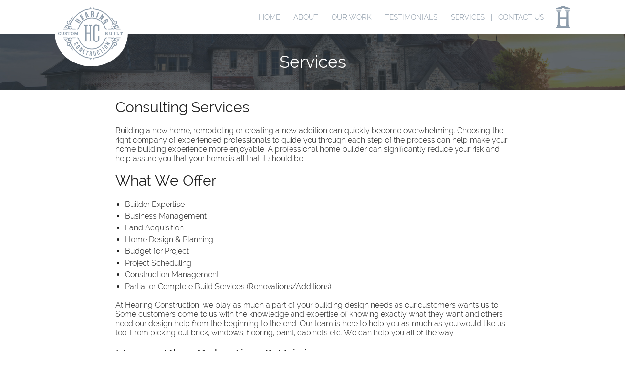

--- FILE ---
content_type: text/html; charset=utf-8
request_url: https://www.hearingconstruction.com/services
body_size: 4589
content:
<!DOCTYPE html>
<!--[if lt IE 7]><html class="no-js ie lt-ie9 lt-ie8 lt-ie7" lang="en"><![endif]-->
<!--[if IE 7]><html class="no-js ie ie7 lt-ie9 lt-ie8" lang="en"><![endif]-->
<!--[if IE 8]><html class="no-js ie ie8 lt-ie9" lang="en"><![endif]-->
<!--[if IE 9]><html class="no-js ie ie9" lang="en"><![endif]-->
<!--[if !IE]><!--> <html class="no-js" lang="en" prefix="og: http://ogp.me/ns#"><!--<![endif]-->
<!--[if lt IE 9]><script src="/html5shiv.js"></script><![endif]-->
  <head>
    <meta charset="utf-8" />
    <meta http-equiv="X-UA-Compatible" content="IE=edge, chrome=1" />
    <meta http-equiv="content-type" content="text/html;charset=utf-8">
    <meta http-equiv="content-language" content="en">
    <meta http-equiv="content-language" content="en-gb">
    <meta name="viewport" content="width=device-width, initial-scale=1">
    <title>Services | Hearing Construction</title>
    <meta property="og:site_name" content="Hearing Construction"/>
    <meta name="twitter:card" content="summary">
      <meta property="og:url" content="http://www.hearingconstruction.com/services" />
      <meta property="og:description" content="Hearing Construction, based in Tuscaloosa, Alabama, has been an award winning leader in affordable luxury since 2004." />
      <meta name="description" content="Hearing Construction, based in Tuscaloosa, Alabama, has been an award winning leader in affordable luxury since 2004." />
      <meta name="twitter:description" content="Hearing Construction, based in Tuscaloosa, Alabama, has been an award winning leader in affordable luxury since 2004.">
      <meta property="og:image" content="http://cabooseit.s3.amazonaws.com/assets/hearingconstruction/images/screenshot.jpg"/>
      <meta name="twitter:image" content="http://cabooseit.s3.amazonaws.com/assets/hearingconstruction/images/screenshot.jpg">
    <meta property="og:title" content="Services" />
    <meta name="twitter:title" content="Services">
    <link rel="apple-touch-icon" sizes="57x57" href="//assets.caboosecms.com/assets/hearingconstruction/images/icons/apple-touch-icon-57x57.png">
<link rel="apple-touch-icon" sizes="60x60" href="//assets.caboosecms.com/assets/hearingconstruction/images/icons/apple-touch-icon-60x60.png">
<link rel="apple-touch-icon" sizes="72x72" href="//assets.caboosecms.com/assets/hearingconstruction/images/icons/apple-touch-icon-72x72.png">
<link rel="apple-touch-icon" sizes="76x76" href="//assets.caboosecms.com/assets/hearingconstruction/images/icons/apple-touch-icon-76x76.png">
<link rel="apple-touch-icon" sizes="114x114" href="//assets.caboosecms.com/assets/hearingconstruction/images/icons/apple-touch-icon-114x114.png">
<link rel="apple-touch-icon" sizes="120x120" href="//assets.caboosecms.com/assets/hearingconstruction/images/icons/apple-touch-icon-120x120.png">
<link rel="apple-touch-icon" sizes="144x144" href="//assets.caboosecms.com/assets/hearingconstruction/images/icons/apple-touch-icon-144x144.png">
<link rel="apple-touch-icon" sizes="152x152" href="//assets.caboosecms.com/assets/hearingconstruction/images/icons/apple-touch-icon-152x152.png">
<link rel="apple-touch-icon" sizes="180x180" href="//assets.caboosecms.com/assets/hearingconstruction/images/icons/apple-touch-icon-180x180.png">
<link rel="icon" type="image/png" href="//assets.caboosecms.com/assets/hearingconstruction/images/icons/favicon-32x32.png" sizes="32x32">
<link rel="icon" type="image/png" href="//assets.caboosecms.com/assets/hearingconstruction/images/icons/android-chrome-192x192.png" sizes="192x192">
<link rel="icon" type="image/png" href="//assets.caboosecms.com/assets/hearingconstruction/images/icons/favicon-96x96.png" sizes="96x96">
<link rel="icon" type="image/png" href="//assets.caboosecms.com/assets/hearingconstruction/images/icons/favicon-16x16.png" sizes="16x16">
<link rel="manifest" href="//assets.caboosecms.com/assets/hearingconstruction/images/icons/manifest.json">
<link rel="shortcut icon" href="//assets.caboosecms.com/assets/hearingconstruction/images/icons/favicon.ico">
<meta name="msapplication-TileColor" content="#8c9baa">
<meta name="msapplication-TileImage" content="//assets.caboosecms.com/assets/hearingconstruction/images/icons/mstile-144x144.png">
<meta name="msapplication-config" content="//assets.caboosecms.com/assets/hearingconstruction/images/icons/browserconfig.xml">
<meta name="theme-color" content="#8c9baa">
    <style>
	@font-face {
		font-family: "heading-font";
		src: url('https://fonts.gstatic.com/s/raleway/v9/_dCzxpXzIS3sL-gdJWAP8A.ttf') format('truetype');
		font-weight: normal;
		font-style: normal;
	}
	@font-face {
		font-family: "body-font";
		src: url('https://fonts.gstatic.com/s/raleway/v9/2VvSZU2kb4DZwFfRM4fLQPesZW2xOQ-xsNqO47m55DA.ttf') format('truetype');
		font-weight: normal;
		font-style: normal;
	}
	@font-face {
		font-family: "body-font";
		src: url('https://fonts.gstatic.com/s/raleway/v9/M7no6oPkwKYJkedjB1wqEvesZW2xOQ-xsNqO47m55DA.ttf') format('truetype');
		font-weight: bold;
		font-style: normal;
	}
	@font-face {
		font-family: "body-font";
		src: url('https://fonts.gstatic.com/s/roboto/v15/iE8HhaRzdhPxC93dOdA056CWcynf_cDxXwCLxiixG1c.ttf') format('truetype');
		font-weight: normal;
		font-style: italic;
	}
	@font-face {
		font-family: "body-font";
		src: url('https://fonts.gstatic.com/s/roboto/v15/owYYXKukxFDFjr0ZO8NXh6CWcynf_cDxXwCLxiixG1c.ttf') format('truetype');
		font-weight: bold;
		font-style: italic;
	}
	@font-face {
		font-family: "button-font";
		src: url('https://fonts.gstatic.com/s/raleway/v9/2VvSZU2kb4DZwFfRM4fLQPesZW2xOQ-xsNqO47m55DA.ttf') format('truetype');
		font-weight: normal;
		font-style: normal;
	}
</style>
          <link rel="stylesheet" media="all" href="https://assets.caboosecms.com/assets/hearingconstruction/css/application-f4dabbfc678c405b05319c5fc78ca08aca730065b3a2c7175f693ec790e5d9ab.css.gz" />
    
    
    
    
    

    <meta name="csrf-param" content="authenticity_token" />
<meta name="csrf-token" content="L5y+fnLTm2KxlIEkoPiXM+GzoRp5rS2oB5Ol1PbTICjVaE/rPyu3DWmoJCFtVjcIB5at3y/MpbTzh4gUWkXxzg==" />
  </head>
  <body>
    <div class="delay-show">
  <div id="mmenu">
    <ul>
      <li><a href="/" title="Home">Home</a></li>
        <li><a title="About" data-id="1303" href="/about">About</a>
        </li>
        <li><a title="Our Work" data-id="1304" href="/our-work">Our Work</a>
        </li>
        <li><a title="Testimonials" data-id="1306" href="/testimonials">Testimonials</a>
        </li>
        <li><a title="Services" data-id="1305" href="/services">Services</a>
        </li>
        <li><a title="Contact Us" data-id="1307" href="/contact-us">Contact Us</a>
        </li>
    </ul>
  </div>
</div>
    <div class="container" id='block_45594'>
      <!--[if lt IE 7]>
        <p class="chromeframe">You are using an <strong>outdated</strong> browser. Please <a href="http://browsehappy.com/">upgrade your browser</a> or <a href="http://www.google.com/chromeframe/?redirect=true">activate Google Chrome Frame</a> to improve your experience.</p>
      <![endif]-->
      <div class="header-wrapper" id="block_46044">
  <header class="main subpage" id="block_46044">
    <div class="constrain">
      <a class="logo-link" href="/" title="Hearing Construction">
        <img src="//assets.caboosecms.com/assets/hearingconstruction/images/main_logo.png" alt="Hearing Construction" />
      </a>
      <nav class="reveal">
        <ul>
          <li><a href="/" title="Home">Home</a></li>
            <li><a title="About" data-id="1303" href="/about">About</a></li>
            <li><a title="Our Work" data-id="1304" href="/our-work">Our Work</a></li>
            <li><a title="Testimonials" data-id="1306" href="/testimonials">Testimonials</a></li>
            <li><a title="Services" data-id="1305" href="/services">Services</a></li>
            <li><a title="Contact Us" data-id="1307" href="/contact-us">Contact Us</a></li>
        </ul>
      </nav>
      <img src="//assets.caboosecms.com/assets/hearingconstruction/images/icon.png" alt="Hearing Construction" class="icon reveal" />
      <a id="menu-icon" class="cmn-toggle-switch cmn-toggle-switch__htx conceal" href="#mmenu" title="Menu">
        <span>toggle menu</span>
      </a>
    </div>
  </header>
  <div class="subpage-banner">
    <h2 class="page-title">Services</h2>
  </div>
</div>

      <div class="content_wrapper" id='block_46043'>
  <div class="content_body subpage-content">
      <div class='constrain'>
        
        <div class="richtext-block hasrt" id='block_46045'>
	<div id="rt_46045" class="rtedit" data-rtid="46045"><h3>Consulting Services</h3>
<p>Building a new home, remodeling or creating a new addition can quickly become overwhelming. Choosing the right company of experienced professionals to guide you through each step of the process can help make your home building experience more enjoyable. A professional home builder can significantly reduce your risk and help assure you that your home is all that it should be.</p>
<h3>What We Offer</h3>
<ul>
<li>Builder Expertise</li>
<li>Business Management</li>
<li>Land Acquisition</li>
<li>Home Design &amp; Planning</li>
<li>Budget for Project</li>
<li>Project Scheduling</li>
<li>Construction Management</li>
<li>Partial or Complete Build Services (Renovations/Additions)</li>
</ul>
<p><br />At Hearing Construction, we play as much a part of your building design needs as our customers wants us to. Some customers come to us with the knowledge and expertise of knowing exactly what they want and others need our design help from the beginning to the end. Our team is here to help you as much as you would like us too. From picking out brick, windows, flooring, paint, cabinets etc. We can help you all of the way.</p>
<h3>House Plan Selection &amp; Pricing</h3>
<p>Hearing Homes can assist you in finding and selecting a home that meets your needs, style and budget. We have plans to choose from, can work with your own plans or have something drawn up from one of our experienced draftsman. Any plan can be modified and designed to suit your needs and budget. Once this is complete, we will begin preliminary pricing of your home and a Construction Agreement is executed.</p>
<h3>Lot Selection</h3>
<p>If you don't already own your lot or have one selected we can help you with this process. We can do all of the necessary research to help you find a lot in the area you wish to build on that will compliment your home's style.</p>
<h3>Applying for Your Loan</h3>
<p>After the Construction Agreement and lot selection has been completed it's time to apply for the construction loan. One of the most important aspects of ensuring a smooth buying process is selecting the right lender. If you do not have a lender we can help you with our list of preferred lenders.</p>
<h3>Your New Home Color Selections</h3>
<p>Our Design team personally guides you through the selection of all your custom finishes with the help of our great team of subcontractors. Our teams assists you in personally selecting your colors of paint, brick, shingles, flooring, cabinets, countertops, interior doors, hardware and much more.</p>
<h3>Construction of Your Home</h3>
<p>You will be kept informed and involved throughout the entire construction process. You will have the opportunity to meet with us as your schedule permits, whether it is on a daily, weekly, or monthly basis as we feel we all become part of a team throughout the construction process.</p>
<h3>Warranty</h3>
<p>With the purchase of your new home, we provide you a one year limited warranty to ensure you that we will be there to service you if the need arises.</p>
<p>From initial design ideas through construction and closing, Hearing Homes' personalized approach and open communication will result in a rewarding building experience for you and your family. Call us today at (205) 799-5307 or (205) 759-9914 to find out more information.</p>
<p>&nbsp;</p></div>
</div>
        
      </div>
  </div>
</div>
      <footer class="main home" id="block_46042">
  <div class="constrain">
    <div class="grid-row">
      <div class="unit1of3 left">
        <h4 class="unit-title">About Hearing Construction</h4>
        <nav>
          <ul>
            <li><a href="/">Home</a></li>
              <li><a title="About" data-id="1303" href="/about">About</a></li>
              <li><a title="Our Work" data-id="1304" href="/our-work">Our Work</a></li>
              <li><a title="Testimonials" data-id="1306" href="/testimonials">Testimonials</a></li>
              <li><a title="Services" data-id="1305" href="/services">Services</a></li>
              <li><a title="Contact Us" data-id="1307" href="/contact-us">Contact Us</a></li>
          </ul>
        </nav>
      </div>
      <div class="unit1of3 middle">
        <h4 class="unit-title">Call Us Today</h4>
        <h3 class="phone">
          <span style="display:block;margin:0;">1.205.799.5307</span>
          <span style="display:block;margin:4px 0 2px 0;font-size:16px;">or</span>
          <span style="display:block;margin:0;">1.205.759.9914</span>
        </h3>
        <ul class='social-links'><li><a href='https://www.facebook.com/612664892148864' target='_blank' rel='noopener' title='Facebook' aria-label='Facebook' class='icon-circle-facebook white'></a></li><li><a href='https://www.linkedin.com/pub/hearing-construction/34/93b/5b' target='_blank' rel='noopener' title='Linkedin' aria-label='Linkedin' class='icon-circle-linkedin white'></a></li></ul>
        <section class="nine">
          <span>site loved by:</span>
          <a href="https://www.nine.is" target="_blank">
            <svg class="nine-logo-svg" xmlns="http://www.w3.org/2000/svg" xmlns:xlink="http://www.w3.org/1999/xlink" version="1.1" x="0px" y="0px" viewBox="0 0 274 119" enable-background="new 0 0 274 119" xml:space="preserve"><style>.style0{stroke:#000000;stroke-width:8;stroke-miterlimit:10;fill:none;}</style><g><polygon points="267.3,7 267.3,113 36,113 6.7,83.7 6.7,7" class="style0"/><g><polygon points="85.6,31.5 85.6,88.5 78.7,88.5 42.5,52.4 42.5,84.7 31.1,73.2 31.1,31.5 38,31.5 74.2,67.6 74.2,31.5"/></g><g><rect x="101.4" y="31.5" width="11.4" height="57.1"/></g><g><polygon points="182.7,31.5 182.7,88.5 175.8,88.5 139.7,52.4 139.7,88.5 128.2,88.5 128.2,31.5 135.1,31.5 171.3,67.6 171.3,67.6 171.3,31.5"/></g><g><polygon points="209.8,42 209.8,54.3 237,54.3 237,64.9 209.8,64.9 209.8,78 242.9,78 242.9,88.5 198.4,88.5 198.4,31.5 242.9,31.5 242.9,42"/></g></g></svg>
          </a>
        </section>
      </div>
      <div class="unit1of3 right">
        <h4 class="unit-title">Email Us For A Meeting</h4>
        <p><a href="/cdn-cgi/l/email-protection" class="__cf_email__" data-cfemail="066e6367746f68616e696b63754667696a2865696b">[email&#160;protected]</a></p>
        <div class="houzz">
          <h4 class="unit-title" style="margin-top:30px;">Find us on Houzz</h4>
          <a href="http://www.houzz.com/pro/hearinghomes/hearing-construction" target="_blank" title="Houzz">
            <img src="//assets.caboosecms.com/assets/hearingconstruction/images/houzz.png" alt="Houzz" width="40" height="40">
          </a>
        </div>
      </div>
    </div>
  </div>
</footer>
    </div>
      <script data-cfasync="false" src="/cdn-cgi/scripts/5c5dd728/cloudflare-static/email-decode.min.js"></script><script src="https://assets.caboosecms.com/assets/caboose/application-1f8fbd9374426fb3c0f4aa05c04d2d51e52d50e906fae5d792c0edffeb8629b6.js.gz"></script>
      <script src="https://assets.caboosecms.com/assets/hearingconstruction/js/application-b3186b60152e8fb577fd2eb9e9628ee034f5175a219f74acb3940ab1004ab143.js.gz"></script>
    
    
    
    
    

  <script defer src="https://static.cloudflareinsights.com/beacon.min.js/vcd15cbe7772f49c399c6a5babf22c1241717689176015" integrity="sha512-ZpsOmlRQV6y907TI0dKBHq9Md29nnaEIPlkf84rnaERnq6zvWvPUqr2ft8M1aS28oN72PdrCzSjY4U6VaAw1EQ==" data-cf-beacon='{"version":"2024.11.0","token":"3f73d5c7f29c412fb50b89bf7db1b386","r":1,"server_timing":{"name":{"cfCacheStatus":true,"cfEdge":true,"cfExtPri":true,"cfL4":true,"cfOrigin":true,"cfSpeedBrain":true},"location_startswith":null}}' crossorigin="anonymous"></script>
</body>
</html>



--- FILE ---
content_type: text/css
request_url: https://assets.caboosecms.com/assets/hearingconstruction/css/application-f4dabbfc678c405b05319c5fc78ca08aca730065b3a2c7175f693ec790e5d9ab.css.gz
body_size: 17645
content:
/*
 * This is a manifest file that'll be compiled into application.css, which will include all the files
 * listed below.
 *
 * Any CSS and SCSS file within this directory, lib/assets/stylesheets, vendor/assets/stylesheets,
 * or vendor/assets/stylesheets of plugins, if any, can be referenced here using a relative path.
 *
 * You're free to add application-wide styles to this file and they'll appear at the top of the
 * compiled file, but it's generally better to create a new file per style scope.
 *





 */

.mm-menu,.mm-panels,.mm-panels>.mm-panel{margin:0;left:0;right:0;top:0;z-index:0;box-sizing:border-box}
.mm-btn,.mm-menu{box-sizing:border-box}
.mm-listview a,.mm-listview a:hover,.mm-navbar a,.mm-navbar a:hover{text-decoration:none}
.mm-listview .mm-next:before,.mm-listview>li:not(.mm-divider):after,.mm-next:after,.mm-prev:before{content:'';bottom:0}
.mm-hidden{display:none!important}
.mm-menu,.mm-panels>.mm-panel:not(.mm-hidden){display:block}
.mm-wrapper{overflow-x:hidden;position:relative}
.mm-menu{padding:0;position:absolute;bottom:0}
.mm-panels,.mm-panels>.mm-panel{background:inherit;border-color:inherit;position:absolute;bottom:0}
.mm-btn,.mm-panel.mm-highest{z-index:1}
.mm-panels{overflow:hidden}
.mm-panel{-webkit-transition:-webkit-transform .4s ease;transition:-webkit-transform .4s ease;transition:transform .4s ease;transition:transform .4s ease,-webkit-transform .4s ease;-webkit-transform:translate(100%,0);-ms-transform:translate(100%,0);transform:translate(100%,0);-webkit-transform:translate3d(100%,0,0);transform:translate3d(100%,0,0)}
.mm-panel.mm-opened{-webkit-transform:translate(0,0);-ms-transform:translate(0,0);transform:translate(0,0);-webkit-transform:translate3d(0,0,0);transform:translate3d(0,0,0)}
.mm-panel.mm-subopened{-webkit-transform:translate(-30%,0);-ms-transform:translate(-30%,0);transform:translate(-30%,0);-webkit-transform:translate3d(-30%,0,0);transform:translate3d(-30%,0,0)}
.mm-panels>.mm-panel{-webkit-overflow-scrolling:touch;overflow:scroll;overflow-x:hidden;overflow-y:auto;padding:0 20px}
.mm-listview .mm-divider,.mm-listview>li>a,.mm-listview>li>span,.mm-navbar .mm-title{text-overflow:ellipsis;white-space:nowrap;overflow:hidden}
.mm-panels>.mm-panel.mm-hasnavbar{padding-top:40px}
.mm-panels>.mm-panel:after,.mm-panels>.mm-panel:before{content:'';display:block;height:20px}
.mm-vertical .mm-panel{-webkit-transform:none!important;-ms-transform:none!important;transform:none!important}
.mm-listview .mm-vertical .mm-panel,.mm-vertical .mm-listview .mm-panel{display:none;padding:10px 0 10px 10px}
.mm-listview .mm-vertical .mm-panel .mm-listview>li:last-child:after,.mm-vertical .mm-listview .mm-panel .mm-listview>li:last-child:after{border-color:transparent}
.mm-vertical li.mm-opened>.mm-panel,li.mm-vertical.mm-opened>.mm-panel{display:block}
.mm-listview>li.mm-vertical>.mm-next,.mm-vertical .mm-listview>li>.mm-next{height:40px;bottom:auto}
.mm-listview>li.mm-vertical>.mm-next:after,.mm-vertical .mm-listview>li>.mm-next:after{top:16px;bottom:auto}
.mm-listview>li.mm-vertical.mm-opened>.mm-next:after,.mm-vertical .mm-listview>li.mm-opened>.mm-next:after{-webkit-transform:rotate(225deg);-ms-transform:rotate(225deg);transform:rotate(225deg);right:19px}
.mm-btn{width:40px;height:40px;position:absolute;top:0}
.mm-clear:after,.mm-clear:before,.mm-close:after,.mm-close:before{content:'';border:2px solid transparent;display:block;width:5px;height:5px;margin:auto;position:absolute;top:0;bottom:0;-webkit-transform:rotate(-45deg);-ms-transform:rotate(-45deg);transform:rotate(-45deg)}
.mm-clear:before,.mm-close:before{border-right:none;border-bottom:none;right:18px}
.mm-clear:after,.mm-close:after{border-left:none;border-top:none;right:25px}
.mm-next:after,.mm-prev:before{border-top:2px solid transparent;border-left:2px solid transparent;display:block;width:8px;height:8px;margin:auto;position:absolute;top:0}
.mm-prev:before{-webkit-transform:rotate(-45deg);-ms-transform:rotate(-45deg);transform:rotate(-45deg);left:23px;right:auto}
.mm-next:after{-webkit-transform:rotate(135deg);-ms-transform:rotate(135deg);transform:rotate(135deg);right:23px;left:auto}
.mm-navbar{border-bottom:1px solid;border-color:inherit;text-align:center;line-height:20px;height:auto;padding:0 40px;margin:0;position:absolute;top:0;left:0;right:0}
.mm-navbar>*{display:block;padding:10px 0}
.mm-navbar .mm-btn:first-child{left:0}
.mm-navbar .mm-btn:last-child{text-align:right;right:0}
.mm-panel .mm-navbar{display:none}
.mm-panel.mm-hasnavbar .mm-navbar{display:block}
.mm-listview,.mm-listview>li{list-style:none;display:block;padding:0;margin:0}
.mm-listview{font:inherit;font-size:14px;line-height:20px}
.mm-listview>li{position:relative}
.mm-listview>li,.mm-listview>li .mm-next,.mm-listview>li .mm-next:before,.mm-listview>li:after{border-color:inherit}
.mm-listview>li>a,.mm-listview>li>span{color:inherit;display:block;padding:10px 10px 10px 20px;margin:0}
.mm-listview>li:not(.mm-divider):after{border-bottom-width:1px;border-bottom-style:solid;display:block;position:absolute;right:0;left:20px}
.mm-listview .mm-next{background:rgba(3,2,1,0);width:50px;padding:0;position:absolute;right:0;top:0;bottom:0;z-index:2}
.mm-listview .mm-next:before{border-left-width:1px;border-left-style:solid;display:block;position:absolute;top:0;left:0}
.mm-listview .mm-next+a,.mm-listview .mm-next+span{margin-right:50px}
.mm-listview .mm-next.mm-fullsubopen{width:100%}
.mm-listview .mm-next.mm-fullsubopen:before{border-left:none}
.mm-listview .mm-next.mm-fullsubopen+a,.mm-listview .mm-next.mm-fullsubopen+span{padding-right:50px;margin-right:0}
.mm-panels>.mm-panel>.mm-listview{margin:20px -20px}
.mm-panels>.mm-panel>.mm-listview:first-child,.mm-panels>.mm-panel>.mm-navbar+.mm-listview{margin-top:0px}
.mm-listview .mm-inset{list-style:disc inside;padding:0 10px 15px 40px;margin:0}
.mm-listview .mm-inset>li{padding:5px 0}
.mm-listview .mm-divider{font-size:10px;text-transform:uppercase;text-indent:20px;line-height:25px}
.mm-listview .mm-spacer{padding-top:40px}
.mm-listview .mm-spacer>.mm-next{top:40px}
.mm-listview .mm-spacer.mm-divider{padding-top:25px}
.mm-menu{background:#f3f3f3;border-color:rgba(0,0,0,.1);color:rgba(0,0,0,.75)}
.mm-menu .mm-navbar a,.mm-menu .mm-navbar>*{color:rgba(0,0,0,.3)}
.mm-menu .mm-btn:after,.mm-menu .mm-btn:before{border-color:rgba(0,0,0,.3)}
.mm-menu .mm-listview{border-color:rgba(0,0,0,.1)}
.mm-menu .mm-listview>li .mm-next:after{border-color:rgba(0,0,0,.3)}
.mm-menu .mm-listview>li a:not(.mm-next){-webkit-tap-highlight-color:rgba(255,255,255,.5);tap-highlight-color:rgba(255,255,255,.5)}
.mm-menu .mm-listview>li.mm-selected>a:not(.mm-next),.mm-menu .mm-listview>li.mm-selected>span{background:rgba(255,255,255,.5)}
.mm-menu .mm-divider,.mm-menu .mm-listview>li.mm-opened.mm-vertical>.mm-panel,.mm-menu .mm-listview>li.mm-opened.mm-vertical>a.mm-next,.mm-menu.mm-vertical .mm-listview>li.mm-opened>.mm-panel,.mm-menu.mm-vertical .mm-listview>li.mm-opened>a.mm-next{background:rgba(0,0,0,.05)}
.mm-page{box-sizing:border-box;position:relative}
.mm-slideout{-webkit-transition:-webkit-transform .4s ease;transition:-webkit-transform .4s ease;transition:transform .4s ease;transition:transform .4s ease,-webkit-transform .4s ease;z-index:1}
html.mm-opened{overflow-x:hidden;position:relative}
html.mm-blocking,html.mm-blocking body{overflow:hidden}
html.mm-background .mm-page{background:inherit}
#mm-blocker{background:rgba(3,2,1,0);display:none;width:100%;height:100%;position:fixed;top:0;left:0;z-index:2}
html.mm-blocking #mm-blocker{display:block}
.mm-menu.mm-offcanvas{z-index:0;display:none;position:fixed;width:80%;min-width:140px;max-width:440px}
.mm-menu.mm-offcanvas.mm-current{display:block}
.mm-menu.mm-offcanvas.mm-no-csstransforms.mm-current.mm-opened{z-index:10}
html.mm-opening .mm-slideout{-webkit-transform:translate(80%,0);-ms-transform:translate(80%,0);transform:translate(80%,0);-webkit-transform:translate3d(80%,0,0);transform:translate3d(80%,0,0)}
@media all and (max-width:175px){html.mm-opening .mm-slideout{-webkit-transform:translate(140px,0);-ms-transform:translate(140px,0);transform:translate(140px,0);-webkit-transform:translate3d(140px,0,0);transform:translate3d(140px,0,0)}
}
@media all and (min-width:550px){html.mm-opening .mm-slideout{-webkit-transform:translate(440px,0);-ms-transform:translate(440px,0);transform:translate(440px,0);-webkit-transform:translate3d(440px,0,0);transform:translate3d(440px,0,0)}
}
.mm-page{box-sizing:border-box;position:relative}
.mm-slideout{-webkit-transition:-webkit-transform .4s ease;transition:-webkit-transform .4s ease;transition:transform .4s ease;transition:transform .4s ease,-webkit-transform .4s ease;z-index:1}
html.mm-opened{overflow-x:hidden;position:relative}
html.mm-blocking,html.mm-blocking body{overflow:hidden}
html.mm-background .mm-page{background:inherit}
#mm-blocker{background:rgba(3,2,1,0);display:none;width:100%;height:100%;position:fixed;top:0;left:0;z-index:2}
html.mm-blocking #mm-blocker{display:block}
.mm-menu.mm-offcanvas{z-index:0;display:none;position:fixed;width:80%;min-width:140px;max-width:440px}
.mm-menu.mm-offcanvas.mm-current{display:block}
.mm-menu.mm-offcanvas.mm-no-csstransforms.mm-current.mm-opened{z-index:10}
html.mm-opening .mm-slideout{-webkit-transform:translate(80%,0);-ms-transform:translate(80%,0);transform:translate(80%,0);-webkit-transform:translate3d(80%,0,0);transform:translate3d(80%,0,0)}
@media all and (max-width:175px){html.mm-opening .mm-slideout{-webkit-transform:translate(140px,0);-ms-transform:translate(140px,0);transform:translate(140px,0);-webkit-transform:translate3d(140px,0,0);transform:translate3d(140px,0,0)}
}

.mm-menu.mm-offcanvas.mm-right{left:auto}
html.mm-right.mm-opening .mm-slideout{-webkit-transform:translate(-80%,0);-ms-transform:translate(-80%,0);transform:translate(-80%,0);-webkit-transform:translate3d(-80%,0,0);transform:translate3d(-80%,0,0)}
@media all and (max-width:175px){html.mm-right.mm-opening .mm-slideout{-webkit-transform:translate(-140px,0);-ms-transform:translate(-140px,0);transform:translate(-140px,0);-webkit-transform:translate3d(-140px,0,0);transform:translate3d(-140px,0,0)}
}
@media all and (min-width:550px){html.mm-right.mm-opening .mm-slideout{-webkit-transform:translate(-440px,0);-ms-transform:translate(-440px,0);transform:translate(-440px,0);-webkit-transform:translate3d(-440px,0,0);transform:translate3d(-440px,0,0)}
}
html.mm-front .mm-slideout{-webkit-transform:none!important;-ms-transform:none!important;transform:none!important;z-index:0}
html.mm-front #mm-blocker{z-index:1}
html.mm-front .mm-menu.mm-offcanvas{z-index:2}
.mm-menu.mm-offcanvas.mm-front,.mm-menu.mm-offcanvas.mm-next{-webkit-transition:-webkit-transform .4s ease;transition:-webkit-transform .4s ease;transition:transform .4s ease;transition:transform .4s ease,-webkit-transform .4s ease;-webkit-transform:translate(-100%,0);-ms-transform:translate(-100%,0);transform:translate(-100%,0);-webkit-transform:translate3d(-100%,0,0);transform:translate3d(-100%,0,0)}
.mm-menu.mm-offcanvas.mm-front.mm-right,.mm-menu.mm-offcanvas.mm-next.mm-right{-webkit-transform:translate(100%,0);-ms-transform:translate(100%,0);transform:translate(100%,0);-webkit-transform:translate3d(100%,0,0);transform:translate3d(100%,0,0)}
.mm-menu.mm-offcanvas.mm-top{-webkit-transform:translate(0,-100%);-ms-transform:translate(0,-100%);transform:translate(0,-100%);-webkit-transform:translate3d(0,-100%,0);transform:translate3d(0,-100%,0)}
.mm-menu.mm-offcanvas.mm-bottom{-webkit-transform:translate(0,100%);-ms-transform:translate(0,100%);transform:translate(0,100%);-webkit-transform:translate3d(0,100%,0);transform:translate3d(0,100%,0);top:auto}
.mm-menu.mm-offcanvas.mm-bottom,.mm-menu.mm-offcanvas.mm-top{width:100%;min-width:100%;max-width:100%;height:80%;min-height:140px;max-height:880px}
html.mm-opening .mm-menu.mm-offcanvas.mm-front,html.mm-opening .mm-menu.mm-offcanvas.mm-next{-webkit-transform:translate(0,0);-ms-transform:translate(0,0);transform:translate(0,0);-webkit-transform:translate3d(0,0,0);transform:translate3d(0,0,0)}
@media all and (min-width:550px){html.mm-opening .mm-slideout{-webkit-transform:translate(440px,0);-ms-transform:translate(440px,0);transform:translate(440px,0);-webkit-transform:translate3d(440px,0,0);transform:translate3d(440px,0,0)} }
em.mm-counter{font:inherit;font-size:14px;font-style:normal;text-indent:0;line-height:20px;display:block;margin-top:-10px;position:absolute;right:45px;top:50%}
em.mm-counter+a.mm-next{width:90px}
em.mm-counter+a.mm-next+a,em.mm-counter+a.mm-next+span{margin-right:90px}
em.mm-counter+a.mm-fullsubopen{padding-left:0}
.mm-listview em.mm-counter+.mm-next.mm-fullsubopen+a,.mm-listview em.mm-counter+.mm-next.mm-fullsubopen+span,em.mm-counter+a.mm-fullsubopen+a,em.mm-counter+a.mm-fullsubopen+span{padding-right:90px}
.mm-vertical>.mm-counter{top:12px;margin-top:0}
.mm-vertical.mm-spacer>.mm-counter{margin-top:40px}
.mm-nosubresults>.mm-counter{display:none}
.mm-menu em.mm-counter{color:rgb(216, 216, 216);}
html.mm-opened.mm-dragging .mm-menu,html.mm-opened.mm-dragging .mm-slideout{-webkit-transition-duration:0s;transition-duration:0s}
body{/*-webkit-backface-visibility:hidden*/}.animated{-webkit-animation-duration:1s;-moz-animation-duration:1s;-o-animation-duration:1s;animation-duration:1s;/*-webkit-animation-fill-mode:both;*/-moz-animation-fill-mode:both;-o-animation-fill-mode:both;animation-fill-mode:both}.animated.hinge{-webkit-animation-duration:2s;-moz-animation-duration:2s;-o-animation-duration:2s;animation-duration:2s}@-webkit-keyframes flash{0%,50%,100%{opacity:1}25%,75%{opacity:0}}@-moz-keyframes flash{0%,50%,100%{opacity:1}25%,75%{opacity:0}}@-o-keyframes flash{0%,50%,100%{opacity:1}25%,75%{opacity:0}}@keyframes flash{0%,50%,100%{opacity:1}25%,75%{opacity:0}}.flash{-webkit-animation-name:flash;-moz-animation-name:flash;-o-animation-name:flash;animation-name:flash}@-webkit-keyframes shake{0%,100%{-webkit-transform:translateX(0)}10%,30%,50%,70%,90%{-webkit-transform:translateX(-10px)}20%,40%,60%,80%{-webkit-transform:translateX(10px)}}@-moz-keyframes shake{0%,100%{-moz-transform:translateX(0)}10%,30%,50%,70%,90%{-moz-transform:translateX(-10px)}20%,40%,60%,80%{-moz-transform:translateX(10px)}}@-o-keyframes shake{0%,100%{-o-transform:translateX(0)}10%,30%,50%,70%,90%{-o-transform:translateX(-10px)}20%,40%,60%,80%{-o-transform:translateX(10px)}}@keyframes shake{0%,100%{transform:translateX(0)}10%,30%,50%,70%,90%{transform:translateX(-10px)}20%,40%,60%,80%{transform:translateX(10px)}}.shake{-webkit-animation-name:shake;-moz-animation-name:shake;-o-animation-name:shake;animation-name:shake}@-webkit-keyframes bounce{0%,20%,50%,80%,100%{-webkit-transform:translateY(0)}40%{-webkit-transform:translateY(-30px)}60%{-webkit-transform:translateY(-15px)}}@-moz-keyframes bounce{0%,20%,50%,80%,100%{-moz-transform:translateY(0)}40%{-moz-transform:translateY(-30px)}60%{-moz-transform:translateY(-15px)}}@-o-keyframes bounce{0%,20%,50%,80%,100%{-o-transform:translateY(0)}40%{-o-transform:translateY(-30px)}60%{-o-transform:translateY(-15px)}}@keyframes bounce{0%,20%,50%,80%,100%{transform:translateY(0)}40%{transform:translateY(-30px)}60%{transform:translateY(-15px)}}.bounce{-webkit-animation-name:bounce;-moz-animation-name:bounce;-o-animation-name:bounce;animation-name:bounce}@-webkit-keyframes tada{0%{-webkit-transform:scale(1)}10%,20%{-webkit-transform:scale(0.9) rotate(-3deg)}30%,50%,70%,90%{-webkit-transform:scale(1.1) rotate(3deg)}40%,60%,80%{-webkit-transform:scale(1.1) rotate(-3deg)}100%{-webkit-transform:scale(1) rotate(0)}}@-moz-keyframes tada{0%{-moz-transform:scale(1)}10%,20%{-moz-transform:scale(0.9) rotate(-3deg)}30%,50%,70%,90%{-moz-transform:scale(1.1) rotate(3deg)}40%,60%,80%{-moz-transform:scale(1.1) rotate(-3deg)}100%{-moz-transform:scale(1) rotate(0)}}@-o-keyframes tada{0%{-o-transform:scale(1)}10%,20%{-o-transform:scale(0.9) rotate(-3deg)}30%,50%,70%,90%{-o-transform:scale(1.1) rotate(3deg)}40%,60%,80%{-o-transform:scale(1.1) rotate(-3deg)}100%{-o-transform:scale(1) rotate(0)}}@keyframes tada{0%{transform:scale(1)}10%,20%{transform:scale(0.9) rotate(-3deg)}30%,50%,70%,90%{transform:scale(1.1) rotate(3deg)}40%,60%,80%{transform:scale(1.1) rotate(-3deg)}100%{transform:scale(1) rotate(0)}}.tada{-webkit-animation-name:tada;-moz-animation-name:tada;-o-animation-name:tada;animation-name:tada}@-webkit-keyframes swing{20%,40%,60%,80%,100%{-webkit-transform-origin:top center}20%{-webkit-transform:rotate(15deg)}40%{-webkit-transform:rotate(-10deg)}60%{-webkit-transform:rotate(5deg)}80%{-webkit-transform:rotate(-5deg)}100%{-webkit-transform:rotate(0deg)}}@-moz-keyframes swing{20%{-moz-transform:rotate(15deg)}40%{-moz-transform:rotate(-10deg)}60%{-moz-transform:rotate(5deg)}80%{-moz-transform:rotate(-5deg)}100%{-moz-transform:rotate(0deg)}}@-o-keyframes swing{20%{-o-transform:rotate(15deg)}40%{-o-transform:rotate(-10deg)}60%{-o-transform:rotate(5deg)}80%{-o-transform:rotate(-5deg)}100%{-o-transform:rotate(0deg)}}@keyframes swing{20%{transform:rotate(15deg)}40%{transform:rotate(-10deg)}60%{transform:rotate(5deg)}80%{transform:rotate(-5deg)}100%{transform:rotate(0deg)}}.swing{-webkit-transform-origin:top center;-moz-transform-origin:top center;-o-transform-origin:top center;transform-origin:top center;-webkit-animation-name:swing;-moz-animation-name:swing;-o-animation-name:swing;animation-name:swing}@-webkit-keyframes wobble{0%{-webkit-transform:translateX(0%)}15%{-webkit-transform:translateX(-25%) rotate(-5deg)}30%{-webkit-transform:translateX(20%) rotate(3deg)}45%{-webkit-transform:translateX(-15%) rotate(-3deg)}60%{-webkit-transform:translateX(10%) rotate(2deg)}75%{-webkit-transform:translateX(-5%) rotate(-1deg)}100%{-webkit-transform:translateX(0%)}}@-moz-keyframes wobble{0%{-moz-transform:translateX(0%)}15%{-moz-transform:translateX(-25%) rotate(-5deg)}30%{-moz-transform:translateX(20%) rotate(3deg)}45%{-moz-transform:translateX(-15%) rotate(-3deg)}60%{-moz-transform:translateX(10%) rotate(2deg)}75%{-moz-transform:translateX(-5%) rotate(-1deg)}100%{-moz-transform:translateX(0%)}}@-o-keyframes wobble{0%{-o-transform:translateX(0%)}15%{-o-transform:translateX(-25%) rotate(-5deg)}30%{-o-transform:translateX(20%) rotate(3deg)}45%{-o-transform:translateX(-15%) rotate(-3deg)}60%{-o-transform:translateX(10%) rotate(2deg)}75%{-o-transform:translateX(-5%) rotate(-1deg)}100%{-o-transform:translateX(0%)}}@keyframes wobble{0%{transform:translateX(0%)}15%{transform:translateX(-25%) rotate(-5deg)}30%{transform:translateX(20%) rotate(3deg)}45%{transform:translateX(-15%) rotate(-3deg)}60%{transform:translateX(10%) rotate(2deg)}75%{transform:translateX(-5%) rotate(-1deg)}100%{transform:translateX(0%)}}.wobble{-webkit-animation-name:wobble;-moz-animation-name:wobble;-o-animation-name:wobble;animation-name:wobble}@-webkit-keyframes pulse{0%{-webkit-transform:scale(1)}50%{-webkit-transform:scale(1.1)}100%{-webkit-transform:scale(1)}}@-moz-keyframes pulse{0%{-moz-transform:scale(1)}50%{-moz-transform:scale(1.1)}100%{-moz-transform:scale(1)}}@-o-keyframes pulse{0%{-o-transform:scale(1)}50%{-o-transform:scale(1.1)}100%{-o-transform:scale(1)}}@keyframes pulse{0%{transform:scale(1)}50%{transform:scale(1.1)}100%{transform:scale(1)}}.pulse{-webkit-animation-name:pulse;-moz-animation-name:pulse;-o-animation-name:pulse;animation-name:pulse}@-webkit-keyframes flip{0%{-webkit-transform:perspective(400px) rotateY(0);-webkit-animation-timing-function:ease-out}40%{-webkit-transform:perspective(400px) translateZ(150px) rotateY(170deg);-webkit-animation-timing-function:ease-out}50%{-webkit-transform:perspective(400px) translateZ(150px) rotateY(190deg) scale(1);-webkit-animation-timing-function:ease-in}80%{-webkit-transform:perspective(400px) rotateY(360deg) scale(.95);-webkit-animation-timing-function:ease-in}100%{-webkit-transform:perspective(400px) scale(1);-webkit-animation-timing-function:ease-in}}@-moz-keyframes flip{0%{-moz-transform:perspective(400px) rotateY(0);-moz-animation-timing-function:ease-out}40%{-moz-transform:perspective(400px) translateZ(150px) rotateY(170deg);-moz-animation-timing-function:ease-out}50%{-moz-transform:perspective(400px) translateZ(150px) rotateY(190deg) scale(1);-moz-animation-timing-function:ease-in}80%{-moz-transform:perspective(400px) rotateY(360deg) scale(.95);-moz-animation-timing-function:ease-in}100%{-moz-transform:perspective(400px) scale(1);-moz-animation-timing-function:ease-in}}@-o-keyframes flip{0%{-o-transform:perspective(400px) rotateY(0);-o-animation-timing-function:ease-out}40%{-o-transform:perspective(400px) translateZ(150px) rotateY(170deg);-o-animation-timing-function:ease-out}50%{-o-transform:perspective(400px) translateZ(150px) rotateY(190deg) scale(1);-o-animation-timing-function:ease-in}80%{-o-transform:perspective(400px) rotateY(360deg) scale(.95);-o-animation-timing-function:ease-in}100%{-o-transform:perspective(400px) scale(1);-o-animation-timing-function:ease-in}}@keyframes flip{0%{transform:perspective(400px) rotateY(0);animation-timing-function:ease-out}40%{transform:perspective(400px) translateZ(150px) rotateY(170deg);animation-timing-function:ease-out}50%{transform:perspective(400px) translateZ(150px) rotateY(190deg) scale(1);animation-timing-function:ease-in}80%{transform:perspective(400px) rotateY(360deg) scale(.95);animation-timing-function:ease-in}100%{transform:perspective(400px) scale(1);animation-timing-function:ease-in}}.flip{-webkit-backface-visibility:visible!important;-webkit-animation-name:flip;-moz-backface-visibility:visible!important;-moz-animation-name:flip;-o-backface-visibility:visible!important;-o-animation-name:flip;backface-visibility:visible!important;animation-name:flip}@-webkit-keyframes flipInX{0%{-webkit-transform:perspective(400px) rotateX(90deg);opacity:0}40%{-webkit-transform:perspective(400px) rotateX(-10deg)}70%{-webkit-transform:perspective(400px) rotateX(10deg)}100%{-webkit-transform:perspective(400px) rotateX(0deg);opacity:1}}@-moz-keyframes flipInX{0%{-moz-transform:perspective(400px) rotateX(90deg);opacity:0}40%{-moz-transform:perspective(400px) rotateX(-10deg)}70%{-moz-transform:perspective(400px) rotateX(10deg)}100%{-moz-transform:perspective(400px) rotateX(0deg);opacity:1}}@-o-keyframes flipInX{0%{-o-transform:perspective(400px) rotateX(90deg);opacity:0}40%{-o-transform:perspective(400px) rotateX(-10deg)}70%{-o-transform:perspective(400px) rotateX(10deg)}100%{-o-transform:perspective(400px) rotateX(0deg);opacity:1}}@keyframes flipInX{0%{transform:perspective(400px) rotateX(90deg);opacity:0}40%{transform:perspective(400px) rotateX(-10deg)}70%{transform:perspective(400px) rotateX(10deg)}100%{transform:perspective(400px) rotateX(0deg);opacity:1}}.flipInX{-webkit-backface-visibility:visible!important;-webkit-animation-name:flipInX;-moz-backface-visibility:visible!important;-moz-animation-name:flipInX;-o-backface-visibility:visible!important;-o-animation-name:flipInX;backface-visibility:visible!important;animation-name:flipInX}@-webkit-keyframes flipOutX{0%{-webkit-transform:perspective(400px) rotateX(0deg);opacity:1}100%{-webkit-transform:perspective(400px) rotateX(90deg);opacity:0}}@-moz-keyframes flipOutX{0%{-moz-transform:perspective(400px) rotateX(0deg);opacity:1}100%{-moz-transform:perspective(400px) rotateX(90deg);opacity:0}}@-o-keyframes flipOutX{0%{-o-transform:perspective(400px) rotateX(0deg);opacity:1}100%{-o-transform:perspective(400px) rotateX(90deg);opacity:0}}@keyframes flipOutX{0%{transform:perspective(400px) rotateX(0deg);opacity:1}100%{transform:perspective(400px) rotateX(90deg);opacity:0}}.flipOutX{-webkit-animation-name:flipOutX;-webkit-backface-visibility:visible!important;-moz-animation-name:flipOutX;-moz-backface-visibility:visible!important;-o-animation-name:flipOutX;-o-backface-visibility:visible!important;animation-name:flipOutX;backface-visibility:visible!important}@-webkit-keyframes flipInY{0%{-webkit-transform:perspective(400px) rotateY(90deg);opacity:0}40%{-webkit-transform:perspective(400px) rotateY(-10deg)}70%{-webkit-transform:perspective(400px) rotateY(10deg)}100%{-webkit-transform:perspective(400px) rotateY(0deg);opacity:1}}@-moz-keyframes flipInY{0%{-moz-transform:perspective(400px) rotateY(90deg);opacity:0}40%{-moz-transform:perspective(400px) rotateY(-10deg)}70%{-moz-transform:perspective(400px) rotateY(10deg)}100%{-moz-transform:perspective(400px) rotateY(0deg);opacity:1}}@-o-keyframes flipInY{0%{-o-transform:perspective(400px) rotateY(90deg);opacity:0}40%{-o-transform:perspective(400px) rotateY(-10deg)}70%{-o-transform:perspective(400px) rotateY(10deg)}100%{-o-transform:perspective(400px) rotateY(0deg);opacity:1}}@keyframes flipInY{0%{transform:perspective(400px) rotateY(90deg);opacity:0}40%{transform:perspective(400px) rotateY(-10deg)}70%{transform:perspective(400px) rotateY(10deg)}100%{transform:perspective(400px) rotateY(0deg);opacity:1}}.flipInY{-webkit-backface-visibility:visible!important;-webkit-animation-name:flipInY;-moz-backface-visibility:visible!important;-moz-animation-name:flipInY;-o-backface-visibility:visible!important;-o-animation-name:flipInY;backface-visibility:visible!important;animation-name:flipInY}@-webkit-keyframes flipOutY{0%{-webkit-transform:perspective(400px) rotateY(0deg);opacity:1}100%{-webkit-transform:perspective(400px) rotateY(90deg);opacity:0}}@-moz-keyframes flipOutY{0%{-moz-transform:perspective(400px) rotateY(0deg);opacity:1}100%{-moz-transform:perspective(400px) rotateY(90deg);opacity:0}}@-o-keyframes flipOutY{0%{-o-transform:perspective(400px) rotateY(0deg);opacity:1}100%{-o-transform:perspective(400px) rotateY(90deg);opacity:0}}@keyframes flipOutY{0%{transform:perspective(400px) rotateY(0deg);opacity:1}100%{transform:perspective(400px) rotateY(90deg);opacity:0}}.flipOutY{-webkit-backface-visibility:visible!important;-webkit-animation-name:flipOutY;-moz-backface-visibility:visible!important;-moz-animation-name:flipOutY;-o-backface-visibility:visible!important;-o-animation-name:flipOutY;backface-visibility:visible!important;animation-name:flipOutY}@-webkit-keyframes fadeIn{0%{opacity:0}100%{opacity:1}}@-moz-keyframes fadeIn{0%{opacity:0}100%{opacity:1}}@-o-keyframes fadeIn{0%{opacity:0}100%{opacity:1}}@keyframes fadeIn{0%{opacity:0}100%{opacity:1}}.fadeIn{-webkit-animation-name:fadeIn;-moz-animation-name:fadeIn;-o-animation-name:fadeIn;animation-name:fadeIn}@-webkit-keyframes fadeInUp{0%{opacity:0;-webkit-transform:translateY(20px)}100%{opacity:1;-webkit-transform:translateY(0)}}@-moz-keyframes fadeInUp{0%{opacity:0;-moz-transform:translateY(20px)}100%{opacity:1;-moz-transform:translateY(0)}}@-o-keyframes fadeInUp{0%{opacity:0;-o-transform:translateY(20px)}100%{opacity:1;-o-transform:translateY(0)}}@keyframes fadeInUp{0%{opacity:0;transform:translateY(20px)}100%{opacity:1;transform:translateY(0)}}.fadeInUp{-webkit-animation-name:fadeInUp;-moz-animation-name:fadeInUp;-o-animation-name:fadeInUp;animation-name:fadeInUp}@-webkit-keyframes fadeInDown{0%{opacity:0;-webkit-transform:translateY(-20px)}100%{opacity:1;-webkit-transform:translateY(0)}}@-moz-keyframes fadeInDown{0%{opacity:0;-moz-transform:translateY(-20px)}100%{opacity:1;-moz-transform:translateY(0)}}@-o-keyframes fadeInDown{0%{opacity:0;-o-transform:translateY(-20px)}100%{opacity:1;-o-transform:translateY(0)}}@keyframes fadeInDown{0%{opacity:0;transform:translateY(-20px)}100%{opacity:1;transform:translateY(0)}}.fadeInDown{-webkit-animation-name:fadeInDown;-moz-animation-name:fadeInDown;-o-animation-name:fadeInDown;animation-name:fadeInDown}@-webkit-keyframes fadeInLeft{0%{opacity:0;-webkit-transform:translateX(-20px)}100%{opacity:1;-webkit-transform:translateX(0)}}@-moz-keyframes fadeInLeft{0%{opacity:0;-moz-transform:translateX(-20px)}100%{opacity:1;-moz-transform:translateX(0)}}@-o-keyframes fadeInLeft{0%{opacity:0;-o-transform:translateX(-20px)}100%{opacity:1;-o-transform:translateX(0)}}@keyframes fadeInLeft{0%{opacity:0;transform:translateX(-20px)}100%{opacity:1;transform:translateX(0)}}.fadeInLeft{-webkit-animation-name:fadeInLeft;-moz-animation-name:fadeInLeft;-o-animation-name:fadeInLeft;animation-name:fadeInLeft}@-webkit-keyframes fadeInRight{0%{opacity:0;-webkit-transform:translateX(20px)}100%{opacity:1;-webkit-transform:translateX(0)}}@-moz-keyframes fadeInRight{0%{opacity:0;-moz-transform:translateX(20px)}100%{opacity:1;-moz-transform:translateX(0)}}@-o-keyframes fadeInRight{0%{opacity:0;-o-transform:translateX(20px)}100%{opacity:1;-o-transform:translateX(0)}}@keyframes fadeInRight{0%{opacity:0;transform:translateX(20px)}100%{opacity:1;transform:translateX(0)}}.fadeInRight{-webkit-animation-name:fadeInRight;-moz-animation-name:fadeInRight;-o-animation-name:fadeInRight;animation-name:fadeInRight}@-webkit-keyframes fadeInUpBig{0%{opacity:0;-webkit-transform:translateY(2000px)}100%{opacity:1;-webkit-transform:translateY(0)}}@-moz-keyframes fadeInUpBig{0%{opacity:0;-moz-transform:translateY(2000px)}100%{opacity:1;-moz-transform:translateY(0)}}@-o-keyframes fadeInUpBig{0%{opacity:0;-o-transform:translateY(2000px)}100%{opacity:1;-o-transform:translateY(0)}}@keyframes fadeInUpBig{0%{opacity:0;transform:translateY(2000px)}100%{opacity:1;transform:translateY(0)}}.fadeInUpBig{-webkit-animation-name:fadeInUpBig;-moz-animation-name:fadeInUpBig;-o-animation-name:fadeInUpBig;animation-name:fadeInUpBig}@-webkit-keyframes fadeInDownBig{0%{opacity:0;-webkit-transform:translateY(-2000px)}100%{opacity:1;-webkit-transform:translateY(0)}}@-moz-keyframes fadeInDownBig{0%{opacity:0;-moz-transform:translateY(-2000px)}100%{opacity:1;-moz-transform:translateY(0)}}@-o-keyframes fadeInDownBig{0%{opacity:0;-o-transform:translateY(-2000px)}100%{opacity:1;-o-transform:translateY(0)}}@keyframes fadeInDownBig{0%{opacity:0;transform:translateY(-2000px)}100%{opacity:1;transform:translateY(0)}}.fadeInDownBig{-webkit-animation-name:fadeInDownBig;-moz-animation-name:fadeInDownBig;-o-animation-name:fadeInDownBig;animation-name:fadeInDownBig}@-webkit-keyframes fadeInLeftBig{0%{opacity:0;-webkit-transform:translateX(-2000px)}100%{opacity:1;-webkit-transform:translateX(0)}}@-moz-keyframes fadeInLeftBig{0%{opacity:0;-moz-transform:translateX(-2000px)}100%{opacity:1;-moz-transform:translateX(0)}}@-o-keyframes fadeInLeftBig{0%{opacity:0;-o-transform:translateX(-2000px)}100%{opacity:1;-o-transform:translateX(0)}}@keyframes fadeInLeftBig{0%{opacity:0;transform:translateX(-2000px)}100%{opacity:1;transform:translateX(0)}}.fadeInLeftBig{-webkit-animation-name:fadeInLeftBig;-moz-animation-name:fadeInLeftBig;-o-animation-name:fadeInLeftBig;animation-name:fadeInLeftBig}@-webkit-keyframes fadeInRightBig{0%{opacity:0;-webkit-transform:translateX(2000px)}100%{opacity:1;-webkit-transform:translateX(0)}}@-moz-keyframes fadeInRightBig{0%{opacity:0;-moz-transform:translateX(2000px)}100%{opacity:1;-moz-transform:translateX(0)}}@-o-keyframes fadeInRightBig{0%{opacity:0;-o-transform:translateX(2000px)}100%{opacity:1;-o-transform:translateX(0)}}@keyframes fadeInRightBig{0%{opacity:0;transform:translateX(2000px)}100%{opacity:1;transform:translateX(0)}}.fadeInRightBig{-webkit-animation-name:fadeInRightBig;-moz-animation-name:fadeInRightBig;-o-animation-name:fadeInRightBig;animation-name:fadeInRightBig}@-webkit-keyframes fadeOut{0%{opacity:1}100%{opacity:0}}@-moz-keyframes fadeOut{0%{opacity:1}100%{opacity:0}}@-o-keyframes fadeOut{0%{opacity:1}100%{opacity:0}}@keyframes fadeOut{0%{opacity:1}100%{opacity:0}}.fadeOut{-webkit-animation-name:fadeOut;-moz-animation-name:fadeOut;-o-animation-name:fadeOut;animation-name:fadeOut}@-webkit-keyframes fadeOutUp{0%{opacity:1;-webkit-transform:translateY(0)}100%{opacity:0;-webkit-transform:translateY(-20px)}}@-moz-keyframes fadeOutUp{0%{opacity:1;-moz-transform:translateY(0)}100%{opacity:0;-moz-transform:translateY(-20px)}}@-o-keyframes fadeOutUp{0%{opacity:1;-o-transform:translateY(0)}100%{opacity:0;-o-transform:translateY(-20px)}}@keyframes fadeOutUp{0%{opacity:1;transform:translateY(0)}100%{opacity:0;transform:translateY(-20px)}}.fadeOutUp{-webkit-animation-name:fadeOutUp;-moz-animation-name:fadeOutUp;-o-animation-name:fadeOutUp;animation-name:fadeOutUp}@-webkit-keyframes fadeOutDown{0%{opacity:1;-webkit-transform:translateY(0)}100%{opacity:0;-webkit-transform:translateY(20px)}}@-moz-keyframes fadeOutDown{0%{opacity:1;-moz-transform:translateY(0)}100%{opacity:0;-moz-transform:translateY(20px)}}@-o-keyframes fadeOutDown{0%{opacity:1;-o-transform:translateY(0)}100%{opacity:0;-o-transform:translateY(20px)}}@keyframes fadeOutDown{0%{opacity:1;transform:translateY(0)}100%{opacity:0;transform:translateY(20px)}}.fadeOutDown{-webkit-animation-name:fadeOutDown;-moz-animation-name:fadeOutDown;-o-animation-name:fadeOutDown;animation-name:fadeOutDown}@-webkit-keyframes fadeOutLeft{0%{opacity:1;-webkit-transform:translateX(0)}100%{opacity:0;-webkit-transform:translateX(-20px)}}@-moz-keyframes fadeOutLeft{0%{opacity:1;-moz-transform:translateX(0)}100%{opacity:0;-moz-transform:translateX(-20px)}}@-o-keyframes fadeOutLeft{0%{opacity:1;-o-transform:translateX(0)}100%{opacity:0;-o-transform:translateX(-20px)}}@keyframes fadeOutLeft{0%{opacity:1;transform:translateX(0)}100%{opacity:0;transform:translateX(-20px)}}.fadeOutLeft{-webkit-animation-name:fadeOutLeft;-moz-animation-name:fadeOutLeft;-o-animation-name:fadeOutLeft;animation-name:fadeOutLeft}@-webkit-keyframes fadeOutRight{0%{opacity:1;-webkit-transform:translateX(0)}100%{opacity:0;-webkit-transform:translateX(20px)}}@-moz-keyframes fadeOutRight{0%{opacity:1;-moz-transform:translateX(0)}100%{opacity:0;-moz-transform:translateX(20px)}}@-o-keyframes fadeOutRight{0%{opacity:1;-o-transform:translateX(0)}100%{opacity:0;-o-transform:translateX(20px)}}@keyframes fadeOutRight{0%{opacity:1;transform:translateX(0)}100%{opacity:0;transform:translateX(20px)}}.fadeOutRight{-webkit-animation-name:fadeOutRight;-moz-animation-name:fadeOutRight;-o-animation-name:fadeOutRight;animation-name:fadeOutRight}@-webkit-keyframes fadeOutUpBig{0%{opacity:1;-webkit-transform:translateY(0)}100%{opacity:0;-webkit-transform:translateY(-2000px)}}@-moz-keyframes fadeOutUpBig{0%{opacity:1;-moz-transform:translateY(0)}100%{opacity:0;-moz-transform:translateY(-2000px)}}@-o-keyframes fadeOutUpBig{0%{opacity:1;-o-transform:translateY(0)}100%{opacity:0;-o-transform:translateY(-2000px)}}@keyframes fadeOutUpBig{0%{opacity:1;transform:translateY(0)}100%{opacity:0;transform:translateY(-2000px)}}.fadeOutUpBig{-webkit-animation-name:fadeOutUpBig;-moz-animation-name:fadeOutUpBig;-o-animation-name:fadeOutUpBig;animation-name:fadeOutUpBig}@-webkit-keyframes fadeOutDownBig{0%{opacity:1;-webkit-transform:translateY(0)}100%{opacity:0;-webkit-transform:translateY(2000px)}}@-moz-keyframes fadeOutDownBig{0%{opacity:1;-moz-transform:translateY(0)}100%{opacity:0;-moz-transform:translateY(2000px)}}@-o-keyframes fadeOutDownBig{0%{opacity:1;-o-transform:translateY(0)}100%{opacity:0;-o-transform:translateY(2000px)}}@keyframes fadeOutDownBig{0%{opacity:1;transform:translateY(0)}100%{opacity:0;transform:translateY(2000px)}}.fadeOutDownBig{-webkit-animation-name:fadeOutDownBig;-moz-animation-name:fadeOutDownBig;-o-animation-name:fadeOutDownBig;animation-name:fadeOutDownBig}@-webkit-keyframes fadeOutLeftBig{0%{opacity:1;-webkit-transform:translateX(0)}100%{opacity:0;-webkit-transform:translateX(-2000px)}}@-moz-keyframes fadeOutLeftBig{0%{opacity:1;-moz-transform:translateX(0)}100%{opacity:0;-moz-transform:translateX(-2000px)}}@-o-keyframes fadeOutLeftBig{0%{opacity:1;-o-transform:translateX(0)}100%{opacity:0;-o-transform:translateX(-2000px)}}@keyframes fadeOutLeftBig{0%{opacity:1;transform:translateX(0)}100%{opacity:0;transform:translateX(-2000px)}}.fadeOutLeftBig{-webkit-animation-name:fadeOutLeftBig;-moz-animation-name:fadeOutLeftBig;-o-animation-name:fadeOutLeftBig;animation-name:fadeOutLeftBig}@-webkit-keyframes fadeOutRightBig{0%{opacity:1;-webkit-transform:translateX(0)}100%{opacity:0;-webkit-transform:translateX(2000px)}}@-moz-keyframes fadeOutRightBig{0%{opacity:1;-moz-transform:translateX(0)}100%{opacity:0;-moz-transform:translateX(2000px)}}@-o-keyframes fadeOutRightBig{0%{opacity:1;-o-transform:translateX(0)}100%{opacity:0;-o-transform:translateX(2000px)}}@keyframes fadeOutRightBig{0%{opacity:1;transform:translateX(0)}100%{opacity:0;transform:translateX(2000px)}}.fadeOutRightBig{-webkit-animation-name:fadeOutRightBig;-moz-animation-name:fadeOutRightBig;-o-animation-name:fadeOutRightBig;animation-name:fadeOutRightBig}@-webkit-keyframes bounceIn{0%{opacity:0;-webkit-transform:scale(.3)}50%{opacity:1;-webkit-transform:scale(1.05)}70%{-webkit-transform:scale(.9)}100%{-webkit-transform:scale(1)}}@-moz-keyframes bounceIn{0%{opacity:0;-moz-transform:scale(.3)}50%{opacity:1;-moz-transform:scale(1.05)}70%{-moz-transform:scale(.9)}100%{-moz-transform:scale(1)}}@-o-keyframes bounceIn{0%{opacity:0;-o-transform:scale(.3)}50%{opacity:1;-o-transform:scale(1.05)}70%{-o-transform:scale(.9)}100%{-o-transform:scale(1)}}@keyframes bounceIn{0%{opacity:0;transform:scale(.3)}50%{opacity:1;transform:scale(1.05)}70%{transform:scale(.9)}100%{transform:scale(1)}}.bounceIn{-webkit-animation-name:bounceIn;-moz-animation-name:bounceIn;-o-animation-name:bounceIn;animation-name:bounceIn}@-webkit-keyframes bounceInUp{0%{opacity:0;-webkit-transform:translateY(2000px)}60%{opacity:1;-webkit-transform:translateY(-30px)}80%{-webkit-transform:translateY(10px)}100%{-webkit-transform:translateY(0)}}@-moz-keyframes bounceInUp{0%{opacity:0;-moz-transform:translateY(2000px)}60%{opacity:1;-moz-transform:translateY(-30px)}80%{-moz-transform:translateY(10px)}100%{-moz-transform:translateY(0)}}@-o-keyframes bounceInUp{0%{opacity:0;-o-transform:translateY(2000px)}60%{opacity:1;-o-transform:translateY(-30px)}80%{-o-transform:translateY(10px)}100%{-o-transform:translateY(0)}}@keyframes bounceInUp{0%{opacity:0;transform:translateY(2000px)}60%{opacity:1;transform:translateY(-30px)}80%{transform:translateY(10px)}100%{transform:translateY(0)}}.bounceInUp{-webkit-animation-name:bounceInUp;-moz-animation-name:bounceInUp;-o-animation-name:bounceInUp;animation-name:bounceInUp}@-webkit-keyframes bounceInDown{0%{opacity:0;-webkit-transform:translateY(-2000px)}60%{opacity:1;-webkit-transform:translateY(30px)}80%{-webkit-transform:translateY(-10px)}100%{-webkit-transform:translateY(0)}}@-moz-keyframes bounceInDown{0%{opacity:0;-moz-transform:translateY(-2000px)}60%{opacity:1;-moz-transform:translateY(30px)}80%{-moz-transform:translateY(-10px)}100%{-moz-transform:translateY(0)}}@-o-keyframes bounceInDown{0%{opacity:0;-o-transform:translateY(-2000px)}60%{opacity:1;-o-transform:translateY(30px)}80%{-o-transform:translateY(-10px)}100%{-o-transform:translateY(0)}}@keyframes bounceInDown{0%{opacity:0;transform:translateY(-2000px)}60%{opacity:1;transform:translateY(30px)}80%{transform:translateY(-10px)}100%{transform:translateY(0)}}.bounceInDown{-webkit-animation-name:bounceInDown;-moz-animation-name:bounceInDown;-o-animation-name:bounceInDown;animation-name:bounceInDown}@-webkit-keyframes bounceInLeft{0%{opacity:0;-webkit-transform:translateX(-2000px)}60%{opacity:1;-webkit-transform:translateX(30px)}80%{-webkit-transform:translateX(-10px)}100%{-webkit-transform:translateX(0)}}@-moz-keyframes bounceInLeft{0%{opacity:0;-moz-transform:translateX(-2000px)}60%{opacity:1;-moz-transform:translateX(30px)}80%{-moz-transform:translateX(-10px)}100%{-moz-transform:translateX(0)}}@-o-keyframes bounceInLeft{0%{opacity:0;-o-transform:translateX(-2000px)}60%{opacity:1;-o-transform:translateX(30px)}80%{-o-transform:translateX(-10px)}100%{-o-transform:translateX(0)}}@keyframes bounceInLeft{0%{opacity:0;transform:translateX(-2000px)}60%{opacity:1;transform:translateX(30px)}80%{transform:translateX(-10px)}100%{transform:translateX(0)}}.bounceInLeft{-webkit-animation-name:bounceInLeft;-moz-animation-name:bounceInLeft;-o-animation-name:bounceInLeft;animation-name:bounceInLeft}@-webkit-keyframes bounceInRight{0%{opacity:0;-webkit-transform:translateX(2000px)}60%{opacity:1;-webkit-transform:translateX(-30px)}80%{-webkit-transform:translateX(10px)}100%{-webkit-transform:translateX(0)}}@-moz-keyframes bounceInRight{0%{opacity:0;-moz-transform:translateX(2000px)}60%{opacity:1;-moz-transform:translateX(-30px)}80%{-moz-transform:translateX(10px)}100%{-moz-transform:translateX(0)}}@-o-keyframes bounceInRight{0%{opacity:0;-o-transform:translateX(2000px)}60%{opacity:1;-o-transform:translateX(-30px)}80%{-o-transform:translateX(10px)}100%{-o-transform:translateX(0)}}@keyframes bounceInRight{0%{opacity:0;transform:translateX(2000px)}60%{opacity:1;transform:translateX(-30px)}80%{transform:translateX(10px)}100%{transform:translateX(0)}}.bounceInRight{-webkit-animation-name:bounceInRight;-moz-animation-name:bounceInRight;-o-animation-name:bounceInRight;animation-name:bounceInRight}@-webkit-keyframes bounceOut{0%{-webkit-transform:scale(1)}25%{-webkit-transform:scale(.95)}50%{opacity:1;-webkit-transform:scale(1.1)}100%{opacity:0;-webkit-transform:scale(.3)}}@-moz-keyframes bounceOut{0%{-moz-transform:scale(1)}25%{-moz-transform:scale(.95)}50%{opacity:1;-moz-transform:scale(1.1)}100%{opacity:0;-moz-transform:scale(.3)}}@-o-keyframes bounceOut{0%{-o-transform:scale(1)}25%{-o-transform:scale(.95)}50%{opacity:1;-o-transform:scale(1.1)}100%{opacity:0;-o-transform:scale(.3)}}@keyframes bounceOut{0%{transform:scale(1)}25%{transform:scale(.95)}50%{opacity:1;transform:scale(1.1)}100%{opacity:0;transform:scale(.3)}}.bounceOut{-webkit-animation-name:bounceOut;-moz-animation-name:bounceOut;-o-animation-name:bounceOut;animation-name:bounceOut}@-webkit-keyframes bounceOutUp{0%{-webkit-transform:translateY(0)}20%{opacity:1;-webkit-transform:translateY(20px)}100%{opacity:0;-webkit-transform:translateY(-2000px)}}@-moz-keyframes bounceOutUp{0%{-moz-transform:translateY(0)}20%{opacity:1;-moz-transform:translateY(20px)}100%{opacity:0;-moz-transform:translateY(-2000px)}}@-o-keyframes bounceOutUp{0%{-o-transform:translateY(0)}20%{opacity:1;-o-transform:translateY(20px)}100%{opacity:0;-o-transform:translateY(-2000px)}}@keyframes bounceOutUp{0%{transform:translateY(0)}20%{opacity:1;transform:translateY(20px)}100%{opacity:0;transform:translateY(-2000px)}}.bounceOutUp{-webkit-animation-name:bounceOutUp;-moz-animation-name:bounceOutUp;-o-animation-name:bounceOutUp;animation-name:bounceOutUp}@-webkit-keyframes bounceOutDown{0%{-webkit-transform:translateY(0)}20%{opacity:1;-webkit-transform:translateY(-20px)}100%{opacity:0;-webkit-transform:translateY(2000px)}}@-moz-keyframes bounceOutDown{0%{-moz-transform:translateY(0)}20%{opacity:1;-moz-transform:translateY(-20px)}100%{opacity:0;-moz-transform:translateY(2000px)}}@-o-keyframes bounceOutDown{0%{-o-transform:translateY(0)}20%{opacity:1;-o-transform:translateY(-20px)}100%{opacity:0;-o-transform:translateY(2000px)}}@keyframes bounceOutDown{0%{transform:translateY(0)}20%{opacity:1;transform:translateY(-20px)}100%{opacity:0;transform:translateY(2000px)}}.bounceOutDown{-webkit-animation-name:bounceOutDown;-moz-animation-name:bounceOutDown;-o-animation-name:bounceOutDown;animation-name:bounceOutDown}@-webkit-keyframes bounceOutLeft{0%{-webkit-transform:translateX(0)}20%{opacity:1;-webkit-transform:translateX(20px)}100%{opacity:0;-webkit-transform:translateX(-2000px)}}@-moz-keyframes bounceOutLeft{0%{-moz-transform:translateX(0)}20%{opacity:1;-moz-transform:translateX(20px)}100%{opacity:0;-moz-transform:translateX(-2000px)}}@-o-keyframes bounceOutLeft{0%{-o-transform:translateX(0)}20%{opacity:1;-o-transform:translateX(20px)}100%{opacity:0;-o-transform:translateX(-2000px)}}@keyframes bounceOutLeft{0%{transform:translateX(0)}20%{opacity:1;transform:translateX(20px)}100%{opacity:0;transform:translateX(-2000px)}}.bounceOutLeft{-webkit-animation-name:bounceOutLeft;-moz-animation-name:bounceOutLeft;-o-animation-name:bounceOutLeft;animation-name:bounceOutLeft}@-webkit-keyframes bounceOutRight{0%{-webkit-transform:translateX(0)}20%{opacity:1;-webkit-transform:translateX(-20px)}100%{opacity:0;-webkit-transform:translateX(2000px)}}@-moz-keyframes bounceOutRight{0%{-moz-transform:translateX(0)}20%{opacity:1;-moz-transform:translateX(-20px)}100%{opacity:0;-moz-transform:translateX(2000px)}}@-o-keyframes bounceOutRight{0%{-o-transform:translateX(0)}20%{opacity:1;-o-transform:translateX(-20px)}100%{opacity:0;-o-transform:translateX(2000px)}}@keyframes bounceOutRight{0%{transform:translateX(0)}20%{opacity:1;transform:translateX(-20px)}100%{opacity:0;transform:translateX(2000px)}}.bounceOutRight{-webkit-animation-name:bounceOutRight;-moz-animation-name:bounceOutRight;-o-animation-name:bounceOutRight;animation-name:bounceOutRight}@-webkit-keyframes rotateIn{0%{-webkit-transform-origin:center center;-webkit-transform:rotate(-200deg);opacity:0}100%{-webkit-transform-origin:center center;-webkit-transform:rotate(0);opacity:1}}@-moz-keyframes rotateIn{0%{-moz-transform-origin:center center;-moz-transform:rotate(-200deg);opacity:0}100%{-moz-transform-origin:center center;-moz-transform:rotate(0);opacity:1}}@-o-keyframes rotateIn{0%{-o-transform-origin:center center;-o-transform:rotate(-200deg);opacity:0}100%{-o-transform-origin:center center;-o-transform:rotate(0);opacity:1}}@keyframes rotateIn{0%{transform-origin:center center;transform:rotate(-200deg);opacity:0}100%{transform-origin:center center;transform:rotate(0);opacity:1}}.rotateIn{-webkit-animation-name:rotateIn;-moz-animation-name:rotateIn;-o-animation-name:rotateIn;animation-name:rotateIn}@-webkit-keyframes rotateInUpLeft{0%{-webkit-transform-origin:left bottom;-webkit-transform:rotate(90deg);opacity:0}100%{-webkit-transform-origin:left bottom;-webkit-transform:rotate(0);opacity:1}}@-moz-keyframes rotateInUpLeft{0%{-moz-transform-origin:left bottom;-moz-transform:rotate(90deg);opacity:0}100%{-moz-transform-origin:left bottom;-moz-transform:rotate(0);opacity:1}}@-o-keyframes rotateInUpLeft{0%{-o-transform-origin:left bottom;-o-transform:rotate(90deg);opacity:0}100%{-o-transform-origin:left bottom;-o-transform:rotate(0);opacity:1}}@keyframes rotateInUpLeft{0%{transform-origin:left bottom;transform:rotate(90deg);opacity:0}100%{transform-origin:left bottom;transform:rotate(0);opacity:1}}.rotateInUpLeft{-webkit-animation-name:rotateInUpLeft;-moz-animation-name:rotateInUpLeft;-o-animation-name:rotateInUpLeft;animation-name:rotateInUpLeft}@-webkit-keyframes rotateInDownLeft{0%{-webkit-transform-origin:left bottom;-webkit-transform:rotate(-90deg);opacity:0}100%{-webkit-transform-origin:left bottom;-webkit-transform:rotate(0);opacity:1}}@-moz-keyframes rotateInDownLeft{0%{-moz-transform-origin:left bottom;-moz-transform:rotate(-90deg);opacity:0}100%{-moz-transform-origin:left bottom;-moz-transform:rotate(0);opacity:1}}@-o-keyframes rotateInDownLeft{0%{-o-transform-origin:left bottom;-o-transform:rotate(-90deg);opacity:0}100%{-o-transform-origin:left bottom;-o-transform:rotate(0);opacity:1}}@keyframes rotateInDownLeft{0%{transform-origin:left bottom;transform:rotate(-90deg);opacity:0}100%{transform-origin:left bottom;transform:rotate(0);opacity:1}}.rotateInDownLeft{-webkit-animation-name:rotateInDownLeft;-moz-animation-name:rotateInDownLeft;-o-animation-name:rotateInDownLeft;animation-name:rotateInDownLeft}@-webkit-keyframes rotateInUpRight{0%{-webkit-transform-origin:right bottom;-webkit-transform:rotate(-90deg);opacity:0}100%{-webkit-transform-origin:right bottom;-webkit-transform:rotate(0);opacity:1}}@-moz-keyframes rotateInUpRight{0%{-moz-transform-origin:right bottom;-moz-transform:rotate(-90deg);opacity:0}100%{-moz-transform-origin:right bottom;-moz-transform:rotate(0);opacity:1}}@-o-keyframes rotateInUpRight{0%{-o-transform-origin:right bottom;-o-transform:rotate(-90deg);opacity:0}100%{-o-transform-origin:right bottom;-o-transform:rotate(0);opacity:1}}@keyframes rotateInUpRight{0%{transform-origin:right bottom;transform:rotate(-90deg);opacity:0}100%{transform-origin:right bottom;transform:rotate(0);opacity:1}}.rotateInUpRight{-webkit-animation-name:rotateInUpRight;-moz-animation-name:rotateInUpRight;-o-animation-name:rotateInUpRight;animation-name:rotateInUpRight}@-webkit-keyframes rotateInDownRight{0%{-webkit-transform-origin:right bottom;-webkit-transform:rotate(90deg);opacity:0}100%{-webkit-transform-origin:right bottom;-webkit-transform:rotate(0);opacity:1}}@-moz-keyframes rotateInDownRight{0%{-moz-transform-origin:right bottom;-moz-transform:rotate(90deg);opacity:0}100%{-moz-transform-origin:right bottom;-moz-transform:rotate(0);opacity:1}}@-o-keyframes rotateInDownRight{0%{-o-transform-origin:right bottom;-o-transform:rotate(90deg);opacity:0}100%{-o-transform-origin:right bottom;-o-transform:rotate(0);opacity:1}}@keyframes rotateInDownRight{0%{transform-origin:right bottom;transform:rotate(90deg);opacity:0}100%{transform-origin:right bottom;transform:rotate(0);opacity:1}}.rotateInDownRight{-webkit-animation-name:rotateInDownRight;-moz-animation-name:rotateInDownRight;-o-animation-name:rotateInDownRight;animation-name:rotateInDownRight}@-webkit-keyframes rotateOut{0%{-webkit-transform-origin:center center;-webkit-transform:rotate(0);opacity:1}100%{-webkit-transform-origin:center center;-webkit-transform:rotate(200deg);opacity:0}}@-moz-keyframes rotateOut{0%{-moz-transform-origin:center center;-moz-transform:rotate(0);opacity:1}100%{-moz-transform-origin:center center;-moz-transform:rotate(200deg);opacity:0}}@-o-keyframes rotateOut{0%{-o-transform-origin:center center;-o-transform:rotate(0);opacity:1}100%{-o-transform-origin:center center;-o-transform:rotate(200deg);opacity:0}}@keyframes rotateOut{0%{transform-origin:center center;transform:rotate(0);opacity:1}100%{transform-origin:center center;transform:rotate(200deg);opacity:0}}.rotateOut{-webkit-animation-name:rotateOut;-moz-animation-name:rotateOut;-o-animation-name:rotateOut;animation-name:rotateOut}@-webkit-keyframes rotateOutUpLeft{0%{-webkit-transform-origin:left bottom;-webkit-transform:rotate(0);opacity:1}100%{-webkit-transform-origin:left bottom;-webkit-transform:rotate(-90deg);opacity:0}}@-moz-keyframes rotateOutUpLeft{0%{-moz-transform-origin:left bottom;-moz-transform:rotate(0);opacity:1}100%{-moz-transform-origin:left bottom;-moz-transform:rotate(-90deg);opacity:0}}@-o-keyframes rotateOutUpLeft{0%{-o-transform-origin:left bottom;-o-transform:rotate(0);opacity:1}100%{-o-transform-origin:left bottom;-o-transform:rotate(-90deg);opacity:0}}@keyframes rotateOutUpLeft{0%{transform-origin:left bottom;transform:rotate(0);opacity:1}100%{transform-origin:left bottom;transform:rotate(-90deg);opacity:0}}.rotateOutUpLeft{-webkit-animation-name:rotateOutUpLeft;-moz-animation-name:rotateOutUpLeft;-o-animation-name:rotateOutUpLeft;animation-name:rotateOutUpLeft}@-webkit-keyframes rotateOutDownLeft{0%{-webkit-transform-origin:left bottom;-webkit-transform:rotate(0);opacity:1}100%{-webkit-transform-origin:left bottom;-webkit-transform:rotate(90deg);opacity:0}}@-moz-keyframes rotateOutDownLeft{0%{-moz-transform-origin:left bottom;-moz-transform:rotate(0);opacity:1}100%{-moz-transform-origin:left bottom;-moz-transform:rotate(90deg);opacity:0}}@-o-keyframes rotateOutDownLeft{0%{-o-transform-origin:left bottom;-o-transform:rotate(0);opacity:1}100%{-o-transform-origin:left bottom;-o-transform:rotate(90deg);opacity:0}}@keyframes rotateOutDownLeft{0%{transform-origin:left bottom;transform:rotate(0);opacity:1}100%{transform-origin:left bottom;transform:rotate(90deg);opacity:0}}.rotateOutDownLeft{-webkit-animation-name:rotateOutDownLeft;-moz-animation-name:rotateOutDownLeft;-o-animation-name:rotateOutDownLeft;animation-name:rotateOutDownLeft}@-webkit-keyframes rotateOutUpRight{0%{-webkit-transform-origin:right bottom;-webkit-transform:rotate(0);opacity:1}100%{-webkit-transform-origin:right bottom;-webkit-transform:rotate(90deg);opacity:0}}@-moz-keyframes rotateOutUpRight{0%{-moz-transform-origin:right bottom;-moz-transform:rotate(0);opacity:1}100%{-moz-transform-origin:right bottom;-moz-transform:rotate(90deg);opacity:0}}@-o-keyframes rotateOutUpRight{0%{-o-transform-origin:right bottom;-o-transform:rotate(0);opacity:1}100%{-o-transform-origin:right bottom;-o-transform:rotate(90deg);opacity:0}}@keyframes rotateOutUpRight{0%{transform-origin:right bottom;transform:rotate(0);opacity:1}100%{transform-origin:right bottom;transform:rotate(90deg);opacity:0}}.rotateOutUpRight{-webkit-animation-name:rotateOutUpRight;-moz-animation-name:rotateOutUpRight;-o-animation-name:rotateOutUpRight;animation-name:rotateOutUpRight}@-webkit-keyframes rotateOutDownRight{0%{-webkit-transform-origin:right bottom;-webkit-transform:rotate(0);opacity:1}100%{-webkit-transform-origin:right bottom;-webkit-transform:rotate(-90deg);opacity:0}}@-moz-keyframes rotateOutDownRight{0%{-moz-transform-origin:right bottom;-moz-transform:rotate(0);opacity:1}100%{-moz-transform-origin:right bottom;-moz-transform:rotate(-90deg);opacity:0}}@-o-keyframes rotateOutDownRight{0%{-o-transform-origin:right bottom;-o-transform:rotate(0);opacity:1}100%{-o-transform-origin:right bottom;-o-transform:rotate(-90deg);opacity:0}}@keyframes rotateOutDownRight{0%{transform-origin:right bottom;transform:rotate(0);opacity:1}100%{transform-origin:right bottom;transform:rotate(-90deg);opacity:0}}.rotateOutDownRight{-webkit-animation-name:rotateOutDownRight;-moz-animation-name:rotateOutDownRight;-o-animation-name:rotateOutDownRight;animation-name:rotateOutDownRight}@-webkit-keyframes hinge{0%{-webkit-transform:rotate(0);-webkit-transform-origin:top left;-webkit-animation-timing-function:ease-in-out}20%,60%{-webkit-transform:rotate(80deg);-webkit-transform-origin:top left;-webkit-animation-timing-function:ease-in-out}40%{-webkit-transform:rotate(60deg);-webkit-transform-origin:top left;-webkit-animation-timing-function:ease-in-out}80%{-webkit-transform:rotate(60deg) translateY(0);opacity:1;-webkit-transform-origin:top left;-webkit-animation-timing-function:ease-in-out}100%{-webkit-transform:translateY(700px);opacity:0}}@-moz-keyframes hinge{0%{-moz-transform:rotate(0);-moz-transform-origin:top left;-moz-animation-timing-function:ease-in-out}20%,60%{-moz-transform:rotate(80deg);-moz-transform-origin:top left;-moz-animation-timing-function:ease-in-out}40%{-moz-transform:rotate(60deg);-moz-transform-origin:top left;-moz-animation-timing-function:ease-in-out}80%{-moz-transform:rotate(60deg) translateY(0);opacity:1;-moz-transform-origin:top left;-moz-animation-timing-function:ease-in-out}100%{-moz-transform:translateY(700px);opacity:0}}@-o-keyframes hinge{0%{-o-transform:rotate(0);-o-transform-origin:top left;-o-animation-timing-function:ease-in-out}20%,60%{-o-transform:rotate(80deg);-o-transform-origin:top left;-o-animation-timing-function:ease-in-out}40%{-o-transform:rotate(60deg);-o-transform-origin:top left;-o-animation-timing-function:ease-in-out}80%{-o-transform:rotate(60deg) translateY(0);opacity:1;-o-transform-origin:top left;-o-animation-timing-function:ease-in-out}100%{-o-transform:translateY(700px);opacity:0}}@keyframes hinge{0%{transform:rotate(0);transform-origin:top left;animation-timing-function:ease-in-out}20%,60%{transform:rotate(80deg);transform-origin:top left;animation-timing-function:ease-in-out}40%{transform:rotate(60deg);transform-origin:top left;animation-timing-function:ease-in-out}80%{transform:rotate(60deg) translateY(0);opacity:1;transform-origin:top left;animation-timing-function:ease-in-out}100%{transform:translateY(700px);opacity:0}}.hinge{-webkit-animation-name:hinge;-moz-animation-name:hinge;-o-animation-name:hinge;animation-name:hinge}@-webkit-keyframes rollIn{0%{opacity:0;-webkit-transform:translateX(-100%) rotate(-120deg)}100%{opacity:1;-webkit-transform:translateX(0px) rotate(0deg)}}@-moz-keyframes rollIn{0%{opacity:0;-moz-transform:translateX(-100%) rotate(-120deg)}100%{opacity:1;-moz-transform:translateX(0px) rotate(0deg)}}@-o-keyframes rollIn{0%{opacity:0;-o-transform:translateX(-100%) rotate(-120deg)}100%{opacity:1;-o-transform:translateX(0px) rotate(0deg)}}@keyframes rollIn{0%{opacity:0;transform:translateX(-100%) rotate(-120deg)}100%{opacity:1;transform:translateX(0px) rotate(0deg)}}.rollIn{-webkit-animation-name:rollIn;-moz-animation-name:rollIn;-o-animation-name:rollIn;animation-name:rollIn}@-webkit-keyframes rollOut{0%{opacity:1;-webkit-transform:translateX(0px) rotate(0deg)}100%{opacity:0;-webkit-transform:translateX(100%) rotate(120deg)}}@-moz-keyframes rollOut{0%{opacity:1;-moz-transform:translateX(0px) rotate(0deg)}100%{opacity:0;-moz-transform:translateX(100%) rotate(120deg)}}@-o-keyframes rollOut{0%{opacity:1;-o-transform:translateX(0px) rotate(0deg)}100%{opacity:0;-o-transform:translateX(100%) rotate(120deg)}}@keyframes rollOut{0%{opacity:1;transform:translateX(0px) rotate(0deg)}100%{opacity:0;transform:translateX(100%) rotate(120deg)}}.rollOut{-webkit-animation-name:rollOut;-moz-animation-name:rollOut;-o-animation-name:rollOut;animation-name:rollOut}@-webkit-keyframes lightSpeedIn{0%{-webkit-transform:translateX(100%) skewX(-30deg);opacity:0}60%{-webkit-transform:translateX(-20%) skewX(30deg);opacity:1}80%{-webkit-transform:translateX(0%) skewX(-15deg);opacity:1}100%{-webkit-transform:translateX(0%) skewX(0deg);opacity:1}}@-moz-keyframes lightSpeedIn{0%{-moz-transform:translateX(100%) skewX(-30deg);opacity:0}60%{-moz-transform:translateX(-20%) skewX(30deg);opacity:1}80%{-moz-transform:translateX(0%) skewX(-15deg);opacity:1}100%{-moz-transform:translateX(0%) skewX(0deg);opacity:1}}@-o-keyframes lightSpeedIn{0%{-o-transform:translateX(100%) skewX(-30deg);opacity:0}60%{-o-transform:translateX(-20%) skewX(30deg);opacity:1}80%{-o-transform:translateX(0%) skewX(-15deg);opacity:1}100%{-o-transform:translateX(0%) skewX(0deg);opacity:1}}@keyframes lightSpeedIn{0%{transform:translateX(100%) skewX(-30deg);opacity:0}60%{transform:translateX(-20%) skewX(30deg);opacity:1}80%{transform:translateX(0%) skewX(-15deg);opacity:1}100%{transform:translateX(0%) skewX(0deg);opacity:1}}.lightSpeedIn{-webkit-animation-name:lightSpeedIn;-moz-animation-name:lightSpeedIn;-o-animation-name:lightSpeedIn;animation-name:lightSpeedIn;-webkit-animation-timing-function:ease-out;-moz-animation-timing-function:ease-out;-o-animation-timing-function:ease-out;animation-timing-function:ease-out}.animated.lightSpeedIn{-webkit-animation-duration:.5s;-moz-animation-duration:.5s;-o-animation-duration:.5s;animation-duration:.5s}@-webkit-keyframes lightSpeedOut{0%{-webkit-transform:translateX(0%) skewX(0deg);opacity:1}100%{-webkit-transform:translateX(100%) skewX(-30deg);opacity:0}}@-moz-keyframes lightSpeedOut{0%{-moz-transform:translateX(0%) skewX(0deg);opacity:1}100%{-moz-transform:translateX(100%) skewX(-30deg);opacity:0}}@-o-keyframes lightSpeedOut{0%{-o-transform:translateX(0%) skewX(0deg);opacity:1}100%{-o-transform:translateX(100%) skewX(-30deg);opacity:0}}@keyframes lightSpeedOut{0%{transform:translateX(0%) skewX(0deg);opacity:1}100%{transform:translateX(100%) skewX(-30deg);opacity:0}}.lightSpeedOut{-webkit-animation-name:lightSpeedOut;-moz-animation-name:lightSpeedOut;-o-animation-name:lightSpeedOut;animation-name:lightSpeedOut;-webkit-animation-timing-function:ease-in;-moz-animation-timing-function:ease-in;-o-animation-timing-function:ease-in;animation-timing-function:ease-in}.animated.lightSpeedOut{-webkit-animation-duration:.25s;-moz-animation-duration:.25s;-o-animation-duration:.25s;animation-duration:.25s}@-webkit-keyframes wiggle{0%{-webkit-transform:skewX(9deg)}10%{-webkit-transform:skewX(-8deg)}20%{-webkit-transform:skewX(7deg)}30%{-webkit-transform:skewX(-6deg)}40%{-webkit-transform:skewX(5deg)}50%{-webkit-transform:skewX(-4deg)}60%{-webkit-transform:skewX(3deg)}70%{-webkit-transform:skewX(-2deg)}80%{-webkit-transform:skewX(1deg)}90%{-webkit-transform:skewX(0deg)}100%{-webkit-transform:skewX(0deg)}}@-moz-keyframes wiggle{0%{-moz-transform:skewX(9deg)}10%{-moz-transform:skewX(-8deg)}20%{-moz-transform:skewX(7deg)}30%{-moz-transform:skewX(-6deg)}40%{-moz-transform:skewX(5deg)}50%{-moz-transform:skewX(-4deg)}60%{-moz-transform:skewX(3deg)}70%{-moz-transform:skewX(-2deg)}80%{-moz-transform:skewX(1deg)}90%{-moz-transform:skewX(0deg)}100%{-moz-transform:skewX(0deg)}}@-o-keyframes wiggle{0%{-o-transform:skewX(9deg)}10%{-o-transform:skewX(-8deg)}20%{-o-transform:skewX(7deg)}30%{-o-transform:skewX(-6deg)}40%{-o-transform:skewX(5deg)}50%{-o-transform:skewX(-4deg)}60%{-o-transform:skewX(3deg)}70%{-o-transform:skewX(-2deg)}80%{-o-transform:skewX(1deg)}90%{-o-transform:skewX(0deg)}100%{-o-transform:skewX(0deg)}}@keyframes wiggle{0%{transform:skewX(9deg)}10%{transform:skewX(-8deg)}20%{transform:skewX(7deg)}30%{transform:skewX(-6deg)}40%{transform:skewX(5deg)}50%{transform:skewX(-4deg)}60%{transform:skewX(3deg)}70%{transform:skewX(-2deg)}80%{transform:skewX(1deg)}90%{transform:skewX(0deg)}100%{transform:skewX(0deg)}}.wiggle{-webkit-animation-name:wiggle;-moz-animation-name:wiggle;-o-animation-name:wiggle;animation-name:wiggle;-webkit-animation-timing-function:ease-in;-moz-animation-timing-function:ease-in;-o-animation-timing-function:ease-in;animation-timing-function:ease-in}.animated.wiggle{-webkit-animation-duration:.75s;-moz-animation-duration:.75s;-o-animation-duration:.75s;animation-duration:.75s}
/***********************************************************************
*
*  Liquid Slider
*  Kevin Batdorf
*
*  http://liquidslider.com
*
*  GPL license 
*
************************************************************************/

/******************************************************
* No JavaScript
* Use this to apply styles when Javascript is disabled,
* and be sure to include the ".no-js" class in your html 
* markup.
*******************************************************/

.no-js .liquid-slider {
  height:350px;
  overflow:scroll;
}

/******************************************************
* Preloader
* Use this to apply styles when Javascript is disabled,
* and be sure to include the ".no-js" class in your html 
* markup.
*******************************************************/
.ls-preloader {  
  background: url('/assets/shared/loading.gif') #f2f2f2 no-repeat center 75px;
  opacity:1;
  /* Do not edit below this line */
  width:100%;
  height:100%;
  position:absolute;
  top:0;
  left:0;
  z-index:2;
}

/******************************************************************
* Base Styles 
* The styles here will apply to everything. I recommend you keep
* the styles in here specific to mobile defices, then use
* the media queries at the bottom to define further styles for larger
* screen-sizes. Think Mobile First. But be cautious of how
* your site will look in older IE browsers.
*
* Additional media queries are at the bottom of this document
******************************************************************/
.ls-wrapper {
  margin:0 auto;
  /* Do not edit below this line */
  clear: both;
  overflow: auto;
  position: relative;
}

/******************************************************
* Main Container
* This is the main container (minus the navigation).
* Be sure to match the width with the .panel class, 
* or it won't work properly. Also, width only applies
* if you are not using the responsive setting.
*
* The responsive slider will interpret the width as the
* max width instead
*******************************************************/
.ls-wrapper .liquid-slider {
  background: none;
  width: 1030px;
  /* Do not edit below this line */
  float: left;
  overflow: hidden;
  position: relative;
}
.ls-wrapper .panel-container {
  /* Do not edit below this line */
  position: relative;
  -webkit-backface-visibility: hidden;
  -webkit-perspective: 1000;
  /* from http://davidwalsh.name/translate3d */
}
.ls-wrapper .liquid-slider .panel-container .fade {
  /* Do not edit below this line */
  width:100%;
  opacity: 0;
  position: absolute;
  top: 0; 
  left: 0;
  display: block;
}

/******************************************************
* Panels
* This is for the panels. If you are using the 
* responsive setting, this will act as the max-width
* for the entire slider.
*******************************************************/
.ls-wrapper .liquid-slider .panel {  
  width: 1030px;
  /* Do not edit below this line */
  display: block;
  float: left;
}

/******************************************************
* These provide a base starting point for images and
* video. However, you will have to add more rules
* based on the content you use. Use the @media queries 
* at the bottom of this file.
*******************************************************/
.ls-wrapper .liquid-slider .panel img{
  /*
  width:100%;
  height:auto;  
  margin:0 5px;
  */
}

.ls-wrapper .liquid-slider .panel video {
  /*
  width:100%;  
  height:auto;
  */
}

/******************************************************
* This is mainly used to adjust the padding inside each 
* panel. If you are using the responsive setting, you
* need to use the settings below as this will not apply.
*******************************************************/
.ls-wrapper .liquid-slider .panel-wrapper {  
  padding: 20px;
  /* Do not edit below this line */
  position:relative;
}

/*****************************************************
* This will adjust styles for all navigation tabs
* less of course the select box used for mobile 
* navigation. The .current styles will apply only to 
* the current tab.
*
* You may use this section to create navigation for
* mobile devices if you set mobileNavigation: false
* Be sure to edit media queries for larger devices below
* I have included an example below in comments.
*
* .currentCrossLink refers to external crosslinking.
*******************************************************/
.ls-wrapper .ls-nav a {
  background: none;
  color: #333333;
  margin-right: 1px;
  padding: 6px;  
  outline:0;
  -webkit-border-radius: 3px;
  -moz-border-radius: 3px;
  border-radius: 3px;
}
.ls-wrapper .ls-nav a:hover {
  background: #e7e7e7;
  color: #333333;
  text-shadow: none;
}
.ls-wrapper .ls-nav .current {
  background: #1c668a;
  color: white;
}
.currentCrossLink {
  font-weight: bold;
}
.ls-wrapper .ls-nav ul {  
  padding:0;
  /* Do not edit below this line */
  clear: both;
  display: block;
  margin: auto;
  overflow: hidden;
}
.ls-wrapper .ls-nav ul li {
  /* Do not edit below this line */
  display: inline;
}
.ls-wrapper .ls-nav ul li a {
 
  /* Do not edit below this line */
  display: block;
  float: left;
  text-decoration: none;
}
/*****************************************************
* Mobile Menu
* This will adjust styles for selectbox styles. I have
* included a simple example to create a custom select
* box.
*******************************************************/
.ls-wrapper .ls-nav {
  overflow:hidden;
  clear:both;
}
.ls-wrapper .ls-select-box {  
  /* Delete these if you want the standard select box.
     Also delete the rules below */

  width: 100%;
  height: 35px;
  overflow: hidden;
  background: url("/assets/shared/menu.png") no-repeat right #ddd;
  
}
.ls-wrapper .ls-select-box select {  
  /* If you want the standard select box, use 
  width:100%
  And delete the rest of the styling here */

  width: 150%;
  -webkit-appearance: none;
  -moz-appearance: none;
  appearance:none;
  background: transparent;
  padding: 5px;
  font-size: 110%;
  border: none;
  height: 35px;
  cursor:pointer;
  outline: 0;
}

/******************************************************
* Arrows
* This section refers to both the non-graphical and 
* graphical navigation arrows. 
*
* Some settings will be overwritten when using the 
* responsive setting.
*******************************************************/
.ls-wrapper .ls-nav-left, .ls-wrapper .ls-nav-right {
  /* Do not edit below this line */
  float: left;
}
.ls-wrapper .ls-nav-left a, .ls-wrapper .ls-nav-right a {
  /* non-graphical arrows */
  background: #000;
  color: #fff;
  padding: 5px;
  width: 100px;
  /* Do not edit below this line */
  display: block;
  text-align: center;
  text-decoration: none;
}
.ls-wrapper .ls-nav-left-arrow, .ls-wrapper .ls-nav-right-arrow {
  cursor: pointer;
  /* Do not edit below this line */
  float: left;
}
.ls-wrapper .ls-nav-left-arrow a, .ls-wrapper .ls-nav-right-arrow a {
  /* Do not edit below this line */
  display: block;
}
.ls-wrapper .ls-nav-left, .ls-wrapper .ls-nav-left-arrow {
  /* Do not edit below this line */
  clear: both;
}
.ls-wrapper .ls-nav-right-arrow {
  width: 50px;
  height: 50px;
  background-size: 100px;
  background-image: url('/assets/shared/arrow_dark.png');
  background-repeat: no-repeat;
  background-position: top right;
  margin-top: 50px;
  margin-right: 5px;
  /* Do not edit below this line */
  position:relative;
}
.ls-wrapper .ls-nav-left-arrow {
  width: 50px;
  height: 50px;
  background-size: 100px;
  background-image: url('/assets/shared/arrow_dark.png');
  background-repeat: no-repeat;
  background-position: top left;
  margin-top: 50px;
  margin-left: 5px;
  /* Do not edit below this line */
  position:relative;
}
.ls-wrapper .ls-nav-left-arrow:hover {
  /* Left graphical arrows hover */
  background-size: 100px;
  background-image: url('/assets/shared/arrow_dark.png');
  background-repeat: no-repeat;
  background-position: bottom left;
}
.ls-wrapper .ls-nav-left-arrow:active {
  /* Left graphical arrows click */
}
.ls-wrapper .ls-nav-right-arrow:hover {
  /* Right graphical arrows hover */
  background-size: 100px;
  background-image: url('/assets/shared/arrow_dark.png');
  background-repeat: no-repeat;
  background-position: bottom right;
}
.ls-wrapper .ls-nav-right-arrow:active {
  /* Right graphical arrows click */
}
.arrows .liquid-slider {
  /* Margin between slider and arrows */
  margin: 0 10px;
}

/******************************************************
* Responsive Styles
* Here are the main responsive styles. This mostly 
* covers the arrows, and most of the settings can be
* applied above.
*******************************************************/
.ls-responsive .liquid-slider {
  /* Do not edit below this line */
  width: 100%;
  margin: 0;
}
.ls-responsive .liquid-slider .panel .panel-wrapper {
  padding: 10px;
}
.ls-responsive .ls-nav-left {
  /* Left non-graphical arrows */
  /* Do not edit below this line */
  position: absolute;
  left: 0;
  z-index: 2;
}
.ls-responsive .ls-nav-left a {
  /* Left non-graphical arrows */
  background: #9A9A9A;
  width: 80px;
}
.ls-responsive .ls-nav-left a:hover {
  /* Left non-graphical hover */
  background: #747474;
}
.ls-responsive .ls-nav-right {
  /* Right non-graphical arrows */
  /* Do not edit below this line */
  position: absolute;
  right: 0;
  z-index: 2;
}
.ls-responsive .ls-nav-right a {
  /* Right non-graphical arrows */
  background: #9A9A9A;
  width: 80px;
}
.ls-responsive .ls-nav-right a:hover {
  /* Right non-graphical arrows hover */
  background: #747474;
}
.ls-responsive .ls-nav-left-arrow {
  /* Do not edit below this line */
  position: absolute;
  left: 0;
  z-index: 2;
}
.ls-responsive .ls-nav-right-arrow {
  /* Do not edit below this line */
  position: absolute;
  right: 0;
  z-index: 2;
}

/******************************************************************
* Larger Mobile Devices
* This is for devices like the Galaxy Note or something that's 
* larger than an iPhone but smaller than a tablet. 
******************************************************************/
@media only screen and (min-width: 481px) {
  .ls-wrapper .liquid-slider .panel img{
    /* Example */
    /*
    width:24%;
    margin:2px;
    */
  }

}

/******************************************************************
* Tablet & Smaller Laptops
* This will include tablets and some netbooks.
******************************************************************/
@media only screen and (min-width: 768px) {
  .ls-wrapper .liquid-slider .panel img{
    /* Example */
    /*
    width:24%;
    */
  }
  .ls-responsive .liquid-slider .panel .panel-wrapper {
    padding: 20px 35px;
  }
}

/******************************************************************
* DESKTOP 
* This is the average viewing window. So Desktops, Laptops, and 
* in general anyone not viewing on a mobile device. Here's where
* you can add resource intensive styles.
******************************************************************/
@media only screen and (min-width: 1030px) {
  

}

/******************************************************************
* LARGE VIEWING SIZE 
* This is for the larger monitors and possibly full screen viewers.
******************************************************************/
@media only screen and (min-width: 1240px) {
  

}

/******************************************************************
* RETINA (2x RESOLUTION DEVICES)
* This applies to the retina iPhone (4s) and iPad (2,3) along with 
* other displays with a 2x resolution. You can also create a media
* query for retina AND a certain size if you want. Go Nuts.
******************************************************************/

@media only screen and (-webkit-min-device-pixel-ratio: 1.5),
       only screen and (min--moz-device-pixel-ratio: 1.5),
       only screen and (min-device-pixel-ratio: 1.5) {
  

}
a,abbr,acronym,address,applet,article,aside,audio,b,big,blockquote,body,canvas,caption,center,cite,code,dd,del,details,dfn,div,dl,dt,em,embed,fieldset,figcaption,figure,footer,form,h1,h2,h3,h4,h5,h6,header,hgroup,html,i,iframe,img,ins,kbd,label,legend,li,mark,menu,nav,object,ol,output,p,pre,q,ruby,s,samp,section,small,span,strike,strong,sub,summary,sup,table,tbody,td,tfoot,th,thead,time,tr,tt,u,ul,var,video{margin:0;padding:0;border:0;font:inherit;font-size:100%;vertical-align:baseline}html{line-height:1}ol,ul{list-style:none}table{border-collapse:collapse;border-spacing:0}caption,td,th{text-align:left;font-weight:400;vertical-align:middle}blockquote,q{quotes:none}blockquote:after,blockquote:before,q:after,q:before{content:"";content:none}a img{border:0}article,aside,details,figcaption,figure,footer,header,hgroup,menu,nav,section,summary{display:block}html.lt-ie9 .overlay{display:none}html.lt-ie9 .conceal{display:none !important}html.lt-ie9 .reveal{display:inherit}html.lt-ie9 .reveal-m{display:inherit}html.lt-ie9 .contact-form-block{height:350px}html.lt-ie9 .contact-form-block textarea{margin-bottom:10px}html.lt-ie9 .grid-row .unit1of1{width:100%;float:left;text-align:left}html.lt-ie9 .grid-row .unit1of2{width:50%;float:left;text-align:left}html.lt-ie9 .grid-row .unit1of3{width:33.3333333%;float:left;text-align:left}html.lt-ie9 .grid-row .unit2of3{width:66.6666666%;float:left;text-align:left}html.lt-ie9 .grid-row .unit1of4{width:25%;float:left;text-align:left}html.lt-ie9 .grid-row .unit3of4{width:75%;float:left;text-align:left}html.lt-ie9 .grid-row .unit1of5{width:20%;float:left;text-align:left}html.lt-ie9 .grid-row .unit2of5{width:40%;float:left;text-align:left}html.lt-ie9 .grid-row .unit4of5{width:80%;float:left;text-align:left}@media all and (min-width: 800px){.conceal{display:none !important}}@media all and (max-width: 800px){.conceal{display:inherit}}@media all and (min-width: 800px){.reveal{display:inherit}}@media all and (max-width: 800px){.reveal{display:none !important}}@media all and (min-width: 800px){.reveal-m{display:inherit}}@media all and (max-width: 800px){.reveal-m{display:none !important}}@media all and (min-width: 800px) and (max-width: 1100px){.reveal-m{display:none !important}}body{font:normal 1em "body-font",sans-serif;background-color:#fff;color:#1f1f1f}body *{-moz-box-sizing:border-box;-webkit-box-sizing:border-box;box-sizing:border-box}.constrain{max-width:1100px;width:100%;position:relative;margin:0 auto !important;padding:0 2%;height:100%}.constrain::after{content:".";visibility:hidden;display:block;height:0;clear:both}.hidden{display:none !important;visibility:none !important;opacity:0 !important}.content_wrapper{min-height:200px}.content_wrapper .subpage-content{padding:20px 0}@media all and (max-width: 800px){.content_wrapper .home-content{padding-top:45px}}.chromeframe{text-align:center;padding:10px;font-size:15px}.clearfix::after{content:".";visibility:hidden;display:block;height:0;clear:both}.richtext,.richtext-block{max-width:850px;margin:0 auto;padding:0 2%}.richtext p,.richtext ol,.richtext ul,.richtext-block p,.richtext-block ol,.richtext-block ul{margin-bottom:20px;font:normal 1em "body-font",sans-serif;line-height:1.2em}.richtext p strong,.richtext p b,.richtext ol strong,.richtext ol b,.richtext ul strong,.richtext ul b,.richtext-block p strong,.richtext-block p b,.richtext-block ol strong,.richtext-block ol b,.richtext-block ul strong,.richtext-block ul b{font-weight:bold}.richtext p em,.richtext p i,.richtext ol em,.richtext ol i,.richtext ul em,.richtext ul i,.richtext-block p em,.richtext-block p i,.richtext-block ol em,.richtext-block ol i,.richtext-block ul em,.richtext-block ul i{font-style:italic}.richtext p a,.richtext ol a,.richtext ul a,.richtext-block p a,.richtext-block ol a,.richtext-block ul a{text-decoration:none;color:#8d9ba9}.richtext p a:hover,.richtext ol a:hover,.richtext ul a:hover,.richtext-block p a:hover,.richtext-block ol a:hover,.richtext-block ul a:hover{color:#be5a5a}.richtext p:last-of-type,.richtext ol:last-of-type,.richtext ul:last-of-type,.richtext-block p:last-of-type,.richtext-block ol:last-of-type,.richtext-block ul:last-of-type{margin-bottom:0}.richtext li,.richtext-block li{margin-bottom:5px}.richtext li:last-of-type,.richtext-block li:last-of-type{margin-bottom:0}.richtext ul,.richtext-block ul{list-style-type:disc;padding-left:20px}.richtext ul ul,.richtext ul ol,.richtext-block ul ul,.richtext-block ul ol{padding-left:30px;margin:5px 0}.richtext ol,.richtext-block ol{list-style-type:decimal;padding-left:20px}.richtext ol ul,.richtext ol ol,.richtext-block ol ul,.richtext-block ol ol{padding-left:30px;margin:5px 0}.table{display:table;table-layout:fixed;width:100%;height:100%}.table-cell{display:table-cell;vertical-align:middle;width:100%;height:100%}::selection{color:#fff;background:#8d9ba9}img{max-width:100%}.map img{max-width:none !important}.btn{-webkit-border-radius:0;-moz-border-radius:0;-ms-border-radius:0;-o-border-radius:0;border-radius:0;background:#be5a5a;color:#fff;font:normal 1em "button-font",sans-serif;display:inline-block;font-weight:normal;padding:0 15px;font-size:1em;text-decoration:none;text-transform:uppercase;line-height:2.2em;-webkit-appearance:none;text-align:center;cursor:pointer;border-width:0;border:0 solid #717c87}.btn:focus{outline-width:0}.btn:hover{background:#ab5151;text-decoration:none;border-color:#66707a}.btn.white{background:#fff;color:#8d9ba9}.btn.white:hover{background:#8d9ba9;color:#fff}.btn.white-outline{border:1px solid #fff;background:none;color:#fff}.btn.white-outline:hover{background:#717c87}.btn.color-outline{border:1px solid #717c87;background:none;color:#717c87}.btn.color-outline:hover{background:#fff}.btn.Alternate,.btn.alternate{background:#be5a5a}.btn.Alternate:hover,.btn.alternate:hover{background:#ab5151}[class^="icon-"]{text-decoration:none;font-size:40px}[class^="icon-"].white{color:#fff}[class^="icon-"].white:hover{color:#8d9ba9}[class^="icon-"].colored{color:#8d9ba9}[class^="icon-"].colored:hover{color:#7f8c98}a[class^="icon-"]{cursor:pointer;text-decoration:none}ul.social-links{list-style-type:none;padding:0;margin:0}ul.social-links li{display:inline-block;margin-right:1px}ul.social-links li:last-of-type{margin-right:0}input[type="email"],input[type="text"],input[type="password"],textarea{background:#fff;-webkit-border-radius:0;-moz-border-radius:0;-ms-border-radius:0;-o-border-radius:0;border-radius:0;border-style:solid;color:#1f1f1f;font:normal 1em "body-font",sans-serif;border-width:1px;border-color:#8d9ba9;-webkit-appearance:none;font-size:1em;padding:9px 6px}input[type="email"]:focus,input[type="text"]:focus,input[type="password"]:focus,textarea:focus{outline-width:0}p.note{background:#8d9ba9;display:inline-block;padding:6px 30px;-webkit-border-radius:5px;-moz-border-radius:5px;-ms-border-radius:5px;-o-border-radius:5px;border-radius:5px;color:#fff;font-weight:300;font-size:14px;margin-top:15px}p.note a{color:#fff}p.note.success{background:#4CBA60}p.note.error{background:#B16060}p.note.loading{background:#6077B1}.grid-row{width:100%}.grid-row::after{content:".";visibility:hidden;display:block;height:0;clear:both}@media all and (min-width: 800px){.grid-row .unit1of1{width:100%;float:left;text-align:left}.grid-row .unit1of2{width:50%;float:left;text-align:left}.grid-row .unit1of3{width:33.3333333%;float:left;text-align:left}.grid-row .unit2of3{width:66.6666666%;float:left;text-align:left}.grid-row .unit1of4{width:25%;float:left;text-align:left}.grid-row .unit3of4{width:75%;float:left;text-align:left}.grid-row .unit1of5{width:20%;float:left;text-align:left}.grid-row .unit2of5{width:40%;float:left;text-align:left}.grid-row .unit4of5{width:80%;float:left;text-align:left}}@media all and (max-width: 800px){.grid-row .unit1of1,.grid-row .unit1of2,.grid-row .unit1of3,.grid-row .unit1of4,.grid-row .unit2of3,.grid-row .unit3of4,.grid-row .unit1of5,.grid-row .unit2of5,.grid-row .unit4of5{float:left;text-align:center;width:100%}}.two-column-row .grid-row{overflow:hidden}@media all and (max-width: 800px){.two-column-row .grid-row{height:auto !important}}.two-column-row .unit1of2{background-color:#8d9ba9}@media all and (max-width: 800px){.two-column-row .unit1of2{position:relative !important;left:0 !important}}.three-column-row .grid-row{overflow:hidden}@media all and (max-width: 800px){.three-column-row .grid-row{height:auto !important}}.three-column-row .unit1of3{background-color:#8d9ba9}@media all and (max-width: 800px){.three-column-row .unit1of3{position:relative !important;left:0 !important}}.four-column-row .grid-row{overflow:hidden}@media all and (max-width: 800px){.four-column-row .grid-row{height:auto !important}}.four-column-row .unit1of4{background-color:#8d9ba9}@media all and (max-width: 800px){.four-column-row .unit1of4{position:relative !important;left:0 !important}}h1,h2,h3,h4,h5,h6{font:normal 1em "heading-font",sans-serif;font-weight:normal;line-height:1em}h1.bold,h2.bold,h3.bold,h4.bold,h5.bold,h6.bold{font-weight:700}h1.heading-block,h2.heading-block,h3.heading-block,h4.heading-block,h5.heading-block,h6.heading-block{color:#8d9ba9;clear:both}h1{font-size:2.5em;margin-bottom:1em}h2{font-size:2.2em;margin-bottom:0.9em}h3{font-size:1.9em;margin-bottom:0.8em}h4{font-size:1.6em;margin-bottom:0.7em}h5{font-size:1.3em;margin-bottom:0.6em}h6{font-size:1em;margin-bottom:0.5em}em,i{font-style:italic}b,strong{font-weight:bold}span.bold{font-weight:bold}.search-results-container .intro{font-size:1.1em;margin-bottom:20px}.search-results-container .results{list-style-type:none}.search-results-container .results li{display:block;padding:10px 2%;color:#1f1f1f}.search-results-container .results li:nth-of-type(odd){background:#f0f0f0}.search-results-container .results li a,.search-results-container .results li .event-title{color:#8d9ba9}.search-results-container .results li .post-meta{font-size:0.95em;margin-top:2px;padding-left:18px;color:#5A5A5A}.search-results-container .results li .post-meta .author{font-style:italic;font-size:14px}.search-results-container .results li .result-text{margin-top:4px;font-size:0.9em}.search-results-container .results li .date{margin-top:3px;font-size:0.85em;color:#797979}.search-results-container .results li .highlight{background:#f9f9b0;display:inline-block;padding:1px}@media all and (max-width: 800px){.header-wrapper{padding-top:45px}}header.main{background:#fff;height:auto;color:#8d9ba9;text-align:center;z-index:5}@media all and (max-width: 800px){header.main{height:45px;position:fixed;top:0;left:0;width:100%;border-bottom:1px solid #8d9ba9}}header.main .logo-link{text-decoration:none;z-index:20;display:inline-block;position:relative;float:left;width:150px;height:136px;position:absolute;background-color:#fff;left:2%;top:0;border-radius:50%}@media all and (max-width: 800px){header.main .logo-link{float:none;width:90px;height:87px;left:50%;margin-left:-45px;top:-8px}}header.main .logo-link img{width:90%;position:absolute;left:4%;top:15px}header.main .icon{position:absolute;right:2%;top:12px;width:30px}header.main nav{float:right;width:80%;text-align:right;padding:25px 50px 25px 10px}header.main nav ul{padding:0;margin:0;list-style-type:none}header.main nav ul li{display:inline-block;margin-right:8px;color:#8d9ba9;font-size:15px}header.main nav ul li:last-of-type{margin-right:0}header.main nav ul li a{text-decoration:none;color:#8d9ba9;font-size:15px;text-transform:uppercase}header.main nav ul li a:hover{text-decoration:underline}header.main nav ul li:after{content:" | "}header.main nav ul li:last-of-type::after{content:""}header.main nav ul li:last-of-type a{margin-right:0}header.main nav ul li a{margin-right:8px}footer.main{height:auto;background:#fff;font:normal 1em "body-font",sans-serif;font-size:15px;color:#8d9ba9;text-align:center;padding:18px 0 28px 0;clear:both}footer.main .nine{margin-top:24px;text-align:center}footer.main .nine a{display:inline-block}footer.main .nine a:hover .nine-logo-svg{fill:#386e82}footer.main .nine a:hover .nine-logo-svg polygon{stroke:#386e82}footer.main .nine span{display:block;margin-bottom:5px;font-size:12px}footer.main .nine .nine-logo-svg{width:100px;height:50px;fill:#468aa3}footer.main .nine .nine-logo-svg polygon{stroke:#468aa3}footer.main .unit1of3.middle{text-align:center}footer.main .unit1of3.right{padding-left:4%;text-align:right}@media all and (max-width: 800px){footer.main .unit1of3.right{text-align:center;margin-bottom:0;padding-left:0}}footer.main .unit1of3 a{color:#727980;text-decoration:none}footer.main .unit1of3 a:hover{text-decoration:underline}footer.main .unit1of3 .phone{color:#727980}@media all and (max-width: 800px){footer.main .unit1of3{margin-bottom:30px}}footer.main .unit-title{font-size:1.2em;margin-bottom:1.2em}footer.main ul.social-links li a:hover{text-decoration:none}footer.main nav{margin-top:10px}footer.main nav ul{padding:0;margin:0;list-style-type:none}footer.main nav ul li{display:block;font-size:15px;color:#727980;margin-bottom:5px}footer.main nav ul li:last-of-type{margin-bottom:0}footer.main nav ul li a{text-decoration:none;color:#727980;font-size:15px}footer.main nav ul li a:hover{text-decoration:underline}.delay-show{display:none}#mmenu{text-align:left;font:normal 1em "body-font",sans-serif;color:#fff;background:#8d9ba9}#mmenu a,#mmenu span{font:normal 1em "body-font",sans-serif;font-size:18px;padding-top:12px;padding-bottom:12px}#mmenu>ul>li>ul.submenu>li a,#mmenu>ul>li>ul.submenu>li span{padding-left:25px;color:#fff;color:rgba(255,255,255,0.8)}#mmenu>ul>li>ul.submenu>li>ul>li a,#mmenu>ul>li>ul.submenu>li>ul>li span{padding-left:50px;color:#fff;color:rgba(255,255,255,0.6)}.cmn-toggle-switch{display:block;position:absolute;right:2%;top:1px;overflow:hidden;margin:0;padding:0;width:34px;height:35px;font-size:0;text-indent:-9999px;-webkit-appearance:none;-moz-appearance:none;appearance:none;box-shadow:none;border-radius:none;border:none;cursor:pointer;z-index:2}.cmn-toggle-switch:focus{outline:none}.cmn-toggle-switch span{display:block;position:absolute;top:19px;left:0;right:0;height:4px;background:#8d9ba9}.cmn-toggle-switch span::before,.cmn-toggle-switch span::after{position:absolute;display:block;left:0;width:100%;height:4px;background-color:#8d9ba9;content:""}.cmn-toggle-switch span::before{top:-10px}.cmn-toggle-switch span::after{bottom:-10px}.cmn-toggle-switch__htx{background-color:transparent}.cmn-toggle-switch__htx span{-webkit-transition:background 0 0.3s;transition:background 0 0.3s}.cmn-toggle-switch__htx span::before,.cmn-toggle-switch__htx span::after{-webkit-transition-duration:0.3s, 0.3s;transition-duration:0.3s, 0.3s;-webkit-transition-delay:0.3s, 0;transition-delay:0.3s, 0}.cmn-toggle-switch__htx span::before{-webkit-transition-property:top, -webkit-transform;transition-property:top, transform}.cmn-toggle-switch__htx span::after{-webkit-transition-property:bottom, -webkit-transform;transition-property:bottom, transform}.mm-opening .cmn-toggle-switch__htx span{background:transparent}.mm-opening .cmn-toggle-switch__htx span::before{top:0;-webkit-transform:rotate(45deg);-ms-transform:rotate(45deg);transform:rotate(45deg)}.mm-opening .cmn-toggle-switch__htx span::after{bottom:0;-webkit-transform:rotate(-45deg);-ms-transform:rotate(-45deg);transform:rotate(-45deg)}.mm-opening .cmn-toggle-switch__htx span::before,.mm-opening .cmn-toggle-switch__htx span::after{-webkit-transition-delay:0, 0.3s;transition-delay:0, 0.3s}.mm-menu .mm-navbar>a{color:#fff}.mm-menu .mm-listview>li .mm-prev:before,.mm-menu .mm-listview>li .mm-next:after,.mm-menu .mm-listview>li .mm-arrow:after,.mm-menu .mm-navbar .mm-btn:before,.mm-menu .mm-navbar .mm-btn:after{border-color:#fff}.mm-menu .mm-listview>li:after,.mm-menu .mm-listview>li .mm-prev:after,.mm-menu .mm-listview>li .mm-next:before,.mm-menu .mm-navbar{border-color:rgba(255,255,255,0.3)}.slider-block-container .icon-left-big:hover,.slider-block-container .icon-right-big:hover{color:#8d9ba9}@media all and (max-width: 800px){#slider-45655-wrapper,.liquid-slider#slider-45655,#slider-45655,#slider-45655 .slide,#slider-45655 .slide .slider-slide{height:400px !important}}@media all and (max-width: 800px){#block_45700>p{font-size:1.5em !important}}.subpage-banner{background-image:url(" /assets/hearingconstruction/images/house.jpg ");-ms-behavior:url("/bg.htc");background-size:cover;background-position:center center;background-repeat:no-repeat;text-align:center;padding:40px 4%}.subpage-banner .page-title{color:#fff;margin-bottom:0}@media all and (max-width: 800px){.subpage-banner{padding:60px 4% 20px 4%}}.calendar-wrapper{width:95%;max-width:1000px;margin:0 auto;padding-top:40px 0}.calendar-wrapper .fc-left h2{color:#8d9ba9;font-weight:normal;font-size:24px;padding-left:4px}.calendar-wrapper .fc-day-grid-event{background-color:#8d9ba9 !important;border-color:#8d9ba9 !important;cursor:pointer}.calendar-wrapper .fc-button:focus{outline-width:0}.fullscreen-overlay{background:rgba(141,155,169,0.8);display:none;position:fixed;top:0;left:0;width:100%;height:100%;z-index:1000}.fullscreen-overlay .modal-wrapper{text-align:center}.fullscreen-overlay .modal-wrapper .modal{background:#fff;-webkit-border-radius:14px;-moz-border-radius:14px;-ms-border-radius:14px;-o-border-radius:14px;border-radius:14px;max-width:600px;width:94%;margin:0 auto 0;position:relative;padding:30px 2%;color:#1f1f1f}.fullscreen-overlay .modal-wrapper .modal #close-modal{color:#8d9ba9;position:absolute;top:10px;right:10px;font-size:28px;cursor:pointer;text-decoration:none}.fullscreen-overlay .modal-wrapper .modal #close-modal:hover{color:#717c87}@media all and (max-width: 800px){.fullscreen-overlay .modal-wrapper .modal #close-modal{font-size:20px}}.fullscreen-overlay .modal-wrapper .modal .modal-title{color:#1f1f1f;margin:0 0 15px 0}.event-list-block .events-wrapper .event-wrapper{padding:0 0 15px 0}.event-list-block .events-wrapper .event-wrapper .cal-icon{width:110px;text-align:center;float:left;margin-bottom:20px}.event-list-block .events-wrapper .event-wrapper .cal-icon .month-wrapper{background:#8d9ba9;padding:5px;-webkit-border-top-left-radius:5px;-webkit-border-top-right-radius:5px;-moz-border-radius-topleft:5px;-moz-border-radius-topright:5px;border-top-left-radius:5px;border-top-right-radius:5px;border:1px solid #bebebe;border-bottom:0}.event-list-block .events-wrapper .event-wrapper .cal-icon .month-wrapper .month{color:#fff;text-transform:uppercase;font-size:0.9em}.event-list-block .events-wrapper .event-wrapper .cal-icon .day-wrapper{background:#fff;padding:3px;-webkit-border-bottom-right-radius:5px;-webkit-border-bottom-left-radius:5px;-moz-border-radius-bottomright:5px;-moz-border-radius-bottomleft:5px;border-bottom-right-radius:5px;border-bottom-left-radius:5px;border:1px solid #bebebe;border-top:0}.event-list-block .events-wrapper .event-wrapper .cal-icon .day-wrapper .day{font-size:40px;font-weight:400}@media all and (max-width: 800px){.event-list-block .events-wrapper .event-wrapper .cal-icon .day-wrapper .day{font-size:25px}}@media all and (max-width: 800px){.event-list-block .events-wrapper .event-wrapper .cal-icon{float:none;margin:0 auto 12px auto}}.event-list-block .events-wrapper .event-wrapper .text-wrapper{text-align:left;padding-left:5%;float:left}.event-list-block .events-wrapper .event-wrapper .text-wrapper .event-name{font-size:1.2em;margin-bottom:4px}.event-list-block .events-wrapper .event-wrapper .text-wrapper .event-time{font-size:0.9em;margin-bottom:4px}.event-list-block .events-wrapper .event-wrapper .text-wrapper .event-location{font-size:0.9em;margin-bottom:8px;font-style:italic}.event-list-block .events-wrapper .event-wrapper .text-wrapper .description{font-size:0.9em}@media all and (max-width: 800px){.event-list-block .events-wrapper .event-wrapper .text-wrapper{text-align:center;padding-left:0;float:none}}@media all and (max-width: 800px){.event-list-block .events-wrapper .event-wrapper{margin-bottom:30px;padding:0}.event-list-block .events-wrapper .event-wrapper:last-of-type{margin-bottom:0}}.contact-form-block{padding:40px 0 50px 0;color:#1f1f1f;text-align:center}.contact-form-block .constrain{max-width:750px}@media all and (max-width: 800px){.contact-form-block .constrain .unit1of3,.contact-form-block .constrain .unit1of1{padding-left:2% !important;padding-right:2% !important}}.contact-form-block .constrain .unit1of1{margin-top:10px}.contact-form-block .placeholder_js{color:#1f1f1f !important}.contact-form-block input,.contact-form-block textarea{width:100%}@media all and (max-width: 800px){.contact-form-block input,.contact-form-block textarea{margin-bottom:8px}}.contact-form-block .text{padding:0 2%}.contact-form-block .text .section-title{font-size:22px;margin-bottom:18px}.contact-form-block .text .content{font-size:14px;width:80%;margin:0 auto 24px auto}@media all and (max-width: 800px){.contact-form-block .text .content{width:100%}}.contact-form-block form .bottom .field{float:left;text-align:left}.contact-form-block form .bottom .field input[type=checkbox]{margin-right:5px;float:left;display:inline;width:13px}.contact-form-block form .bottom .field span{font-size:13px}.contact-form-block form .bottom .btn{float:right;background:#be5a5a;margin-top:8px}.contact-form-block form .bottom .btn:hover{background:#ab5151}@media all and (max-width: 800px){.contact-form-block form .bottom{padding:10px 2% 0 2%}}.mailchimp-form-block{padding:30px 0 40px 0;color:#1f1f1f;text-align:center}.mailchimp-form-block .constrain{max-width:750px}.mailchimp-form-block .constrain .unit1of2.left{padding-right:1%}@media all and (max-width: 800px){.mailchimp-form-block .constrain .unit1of2.left{padding-right:0}}.mailchimp-form-block .constrain .unit1of2.right{padding-left:1%}@media all and (max-width: 800px){.mailchimp-form-block .constrain .unit1of2.right{padding-left:0}}.mailchimp-form-block .placeholder_js{color:#1f1f1f !important}.mailchimp-form-block input{width:100%;border:1px solid #8d9ba9}@media all and (max-width: 800px){.mailchimp-form-block input{margin-bottom:10px}}.mailchimp-form-block .name-row{margin-bottom:10px}@media all and (max-width: 800px){.mailchimp-form-block .name-row{margin-bottom:0}}.mailchimp-form-block .text{padding:0 2%}.mailchimp-form-block .text .description{font-size:18px;width:80%;margin:0 auto 10px auto}@media all and (max-width: 800px){.mailchimp-form-block .text .description{width:100%}}.mailchimp-form-block form{max-width:500px;margin:0 auto}.mailchimp-form-block form .btn{float:right;background:#be5a5a;margin-top:8px}.mailchimp-form-block form .btn:hover{background:#ab5151}@media all and (max-width: 800px){.mailchimp-form-block form{padding:10px 2% 0 2%}}.locations-map-container{position:relative;width:100%}.locations-map-container .map{width:100%}.locations-map-container.loading{background-image:url(" /assets/shared/map.jpg ");-ms-behavior:url("/bg.htc");background-size:cover;background-position:center center;background-repeat:no-repeat}.locations-map-container.loading .loading-screen{display:block}.locations-map-container .loading-screen{display:none;position:absolute;left:0;top:0;width:100%;height:100%;background-image:url("/assets/shared/loading.gif");background-position:center center;background-repeat:no-repeat}.locations-map-container .search-form{position:absolute;top:20px;background:#729ba4;background:rgba(114,155,164,0.9);text-align:center;padding:15px;z-index:5;color:#fff}@media all and (max-width: 550px){.locations-map-container .search-form{position:static}}.locations-map-container .search-form form input[type="text"]{display:block;color:#fff;margin:0 auto;width:180px;border-width:0;background-color:rgba(141,155,169,0.6);margin-bottom:10px;text-align:center}.locations-map-container .search-form form input[type="text"].placeholder_js{color:#fff !important}.locations-map-container .search-form form select{display:block;width:180px;left:50px;left:calc(50% - 90px);cursor:pointer}@media all and (max-width: 550px){.locations-map-container .search-form form select{left:100px;left:calc(50% - 90px)}}.locations-map-container .search-form form .customSelect{padding:0 6px;line-height:2.5em;background-color:rgba(141,155,169,0.6);width:180px}.locations-map-container .search-form form .btn{display:block;width:120px;margin:10px auto 0 auto}.locations-map-container .search-form #filter-message{font-size:14px;margin-top:10px}.locations-map-container .search-form .clear-map-results{color:#fff;margin-left:8px}.locations-map-container .search-form.Left{left:20px}.locations-map-container .search-form.Right{right:20px}.photo-gallery-block{padding:2em 0}.photo-gallery-block.col-2 .gallery-container .gallery-image{width:48%;padding-bottom:48%}@media all and (max-width: 800px){.photo-gallery-block.col-2 .gallery-container .gallery-image{width:48%;padding-bottom:48%}}@media all and (max-width: 550px){.photo-gallery-block.col-2 .gallery-container .gallery-image{width:48%;padding-bottom:48% !important}}.photo-gallery-block.col-3 .gallery-container .gallery-image{width:32.5%;padding-bottom:32.5%}@media all and (max-width: 800px){.photo-gallery-block.col-3 .gallery-container .gallery-image{width:32.5%;padding-bottom:32.5%}}@media all and (max-width: 550px){.photo-gallery-block.col-3 .gallery-container .gallery-image{width:48%;padding-bottom:48% !important}}.photo-gallery-block.col-5 .gallery-container .gallery-image{width:19.2%;padding-bottom:19.2%}@media all and (max-width: 800px){.photo-gallery-block.col-5 .gallery-container .gallery-image{width:32.5%;padding-bottom:32.5%}}@media all and (max-width: 550px){.photo-gallery-block.col-5 .gallery-container .gallery-image{width:48%;padding-bottom:48% !important}}.photo-gallery-block.col-6 .gallery-container .gallery-image{width:16%;padding-bottom:16%}@media all and (max-width: 800px){.photo-gallery-block.col-6 .gallery-container .gallery-image{width:32.5%;padding-bottom:32.5%}}@media all and (max-width: 550px){.photo-gallery-block.col-6 .gallery-container .gallery-image{width:48%;padding-bottom:48% !important}}.photo-gallery-block.col-7 .gallery-container .gallery-image{width:13.5%;padding-bottom:13.5%}@media all and (max-width: 800px){.photo-gallery-block.col-7 .gallery-container .gallery-image{width:32.5%;padding-bottom:32.5%}}@media all and (max-width: 550px){.photo-gallery-block.col-7 .gallery-container .gallery-image{width:48%;padding-bottom:48% !important}}.photo-gallery-block.col-8 .gallery-container .gallery-image{width:12%;padding-bottom:12%}@media all and (max-width: 800px){.photo-gallery-block.col-8 .gallery-container .gallery-image{width:32.5%;padding-bottom:32.5%}}@media all and (max-width: 550px){.photo-gallery-block.col-8 .gallery-container .gallery-image{width:48%;padding-bottom:48% !important}}.photo-gallery-block .gallery-container{text-align:center}.photo-gallery-block .gallery-container .gallery-image{width:24%;display:inline-block;position:relative;padding:1%;padding-bottom:24%;cursor:pointer}.photo-gallery-block .gallery-container .gallery-image:focus{outline-width:0}.photo-gallery-block .gallery-container .gallery-image .image-holder{width:100%;height:100%;background-size:cover;background-position:center center;-ms-behavior:url("/bg.htc");position:absolute;left:2.5%;top:3%;width:95%;height:93%}@media all and (max-width: 800px){.photo-gallery-block .gallery-container .gallery-image{width:32.5%;padding-bottom:32.5%}}@media all and (max-width: 550px){.photo-gallery-block .gallery-container .gallery-image{width:48%;padding-bottom:48% !important}}.fancybox-title-float-wrap{display:none}.fancybox-skin{box-shadow:none !important;-moz-box-shadow:none !important;-webkit-box-shadow:none !important;-webkit-border-radius:0 !important;-moz-border-radius:0 !important;-ms-border-radius:0 !important;-o-border-radius:0 !important;border-radius:0 !important}.fancybox-overlay{background:black !important;background:rgba(0,0,0,0.6) !important}.news-list-block{padding:50px 0;background:#fff}@media all and (max-width: 800px){.news-list-block .news-list-title{text-align:center}}@media all and (max-width: 800px){.news-list-block{padding:20px 0 40px 0}}.news-list-block .post-unit{clear:both;padding:20px 1%;margin-bottom:10px;background:#fff}.news-list-block .post-unit:nth-of-type(even){background:#f6f6f6}.news-list-block .post-unit:last-of-type{margin-bottom:0}.news-list-block .post-unit .image-holder{width:24%;height:223px;background-size:contain;background-position:center top;-ms-behavior:url("/bg.htc");background-repeat:no-repeat;float:left}@media all and (max-width: 800px){.news-list-block .post-unit .image-holder{width:200px;float:none;margin:0 auto 20px auto;background-position:center center}}.news-list-block .post-unit .post-text{width:76%;float:right;padding-left:4%}@media all and (max-width: 800px){.news-list-block .post-unit .post-text{width:100%;padding-left:0;text-align:center}}.news-list-block .post-unit .post-text .post-title{font-size:1.5em;margin-bottom:4px}.news-list-block .post-unit .post-text .post-title .author{display:inline-block;font-size:0.65em;color:#626262;padding-left:10px;font-style:italic}.news-list-block .post-unit .post-text .post-title .author::before{content:"by "}.news-list-block .post-unit .post-text .post-subtitle{font-size:1.3em;margin-bottom:4px;color:#4c4c4c}.news-list-block .post-unit .post-text .post-date{font-style:italic;font-size:0.9em;margin-top:6px;margin-bottom:8px;color:#4c4c4c}.news-list-block .post-unit .post-text .btn{margin-top:20px}.news-list-block .page-buttons{padding:10px 0;margin-top:20px}.news-list-block .page-buttons .prev{float:left}.news-list-block .page-buttons .next{float:right}.post-details-wrapper{padding:50px 0}@media all and (max-width: 800px){.post-details-wrapper{padding:20px 0 40px 0}}.post-details-wrapper .post-image-banner{width:100%;height:250px;background-image:url(" http://placehold.it/800x300 ");-ms-behavior:url("/bg.htc");background-size:cover;background-position:center center;background-repeat:no-repeat;margin-bottom:20px}.post-details-wrapper .main-post-content{padding-right:1%}@media all and (max-width: 800px){.post-details-wrapper .main-post-content{padding-right:0}}.post-details-wrapper .share-buttons{margin:10px 0 15px 0}.post-details-wrapper .share-buttons .holder{width:70px;text-align:center;text-decoration:none;display:inline-block;padding:5px 0 0 0;margin-bottom:2px}.post-details-wrapper .share-buttons .holder#facebook{background:#3c5d92}.post-details-wrapper .share-buttons .holder#facebook:hover{background:#304a75}.post-details-wrapper .share-buttons .holder#twitter{background:#40add9}.post-details-wrapper .share-buttons .holder#twitter:hover{background:#338aae}.post-details-wrapper .share-buttons .holder#google-plus{background:#db4d41}.post-details-wrapper .share-buttons .holder#google-plus:hover{background:#af3e34}.post-details-wrapper .share-buttons .holder#email{background:#585858}.post-details-wrapper .share-buttons .holder#email:hover{background:#464646}.post-details-wrapper .share-buttons .holder span{color:#fff;font-size:22px}@media all and (max-width: 800px){.post-details-wrapper .share-buttons .holder{width:40px}.post-details-wrapper .share-buttons .holder span{font-size:18px}}.post-details-wrapper .sidebar{padding-left:1%;border-left:1px solid #e5e5e5}@media all and (max-width: 800px){.post-details-wrapper .sidebar{padding-left:0}}.post-details-wrapper .sidebar .recent-news-wrapper{background:#fff}@media all and (max-width: 800px){.post-details-wrapper .sidebar .recent-news-wrapper{margin-top:20px}}.post-details-wrapper .sidebar .recent-news-wrapper .recent-news-title{font-size:1.2em;margin-bottom:0.8em}.post-details-wrapper .sidebar .recent-news-wrapper .recent-news-list .news-item{min-height:94px;margin-bottom:13px;border-bottom:1px dashed #b3b3b3}.post-details-wrapper .sidebar .recent-news-wrapper .recent-news-list .news-item:last-of-type{margin-bottom:0;border-bottom:0}.post-details-wrapper .sidebar .recent-news-wrapper .recent-news-list .news-item .news-category{color:#1BAEE0;font-size:13px}.post-details-wrapper .sidebar .recent-news-wrapper .recent-news-list .news-item .left{width:65%;float:left;padding-top:8px}.post-details-wrapper .sidebar .recent-news-wrapper .recent-news-list .news-item .left .news-title{color:#1f1f1f;text-decoration:none}.post-details-wrapper .sidebar .recent-news-wrapper .recent-news-list .news-item .left .news-title:hover{text-decoration:underline}.post-details-wrapper .sidebar .recent-news-wrapper .recent-news-list .news-item .left .news-date{font-size:13px;color:#333;font-style:italic;margin-top:10px}@media all and (max-width: 800px){.post-details-wrapper .sidebar .recent-news-wrapper .recent-news-list .news-item .left{text-align:left}}.post-details-wrapper .sidebar .recent-news-wrapper .recent-news-list .news-item .right{width:35%;float:right}.post-details-wrapper .sidebar .recent-news-wrapper .recent-news-list .news-item .right .image-holder{width:100%;display:block;cursor:pointer;height:80px;background-image:url(" http://placehold.it/300x300 ");-ms-behavior:url("/bg.htc");background-size:cover;background-position:center center;background-repeat:no-repeat}.post-details-wrapper .sidebar .recent-news-wrapper .recent-news-list .news-item .right .image-holder:hover{opacity:0.8}.post-details-wrapper .post-text .post-title{font-size:1.6em;margin-bottom:5px}@media all and (max-width: 800px){.post-details-wrapper .post-text .post-title{text-align:center}}.post-details-wrapper .post-text .post-subtitle{font-size:1.2em;margin-bottom:10px;color:#8B8B8B;font-style:italic}@media all and (max-width: 800px){.post-details-wrapper .post-text .post-subtitle{text-align:center}}.post-details-wrapper .post-text .post-author{font-size:1.1em;margin-bottom:0;color:#4c4c4c}@media all and (max-width: 800px){.post-details-wrapper .post-text .post-author{text-align:center}}.post-details-wrapper .post-text .post-date{font-size:0.9em;font-style:italic;margin-top:12px;margin-bottom:20px;color:#4c4c4c}@media all and (max-width: 800px){.post-details-wrapper .post-text .post-date{text-align:center}}.post-details-wrapper .post-text .post-body{padding:10px 3% 0 0}@media all and (max-width: 800px){.post-details-wrapper .post-text .post-body{text-align:left;padding:10px 2%}}.news-grid-block{padding:30px 0}.news-grid-block .contain{padding:0 3%;color:#8d9ba9}.news-grid-block .contain .post-title{font-weight:normal;font-size:1.4em;margin-bottom:4px}.news-grid-block .contain .post-date{font-weight:normal}.news-grid-block .contain .post-excerpt{font:normal 1em "heading-font",sans-serif;font-size:14px;font-weight:normal;padding-right:4%}@media all and (max-width: 800px){.news-grid-block .contain .post-excerpt{padding-right:0}}.news-grid-block .contain .btn{font-size:15px;padding:5px 10px;margin-top:10px}.news-grid-block .section-title{color:#8d9ba9;margin:0 0 30px 0;text-align:center;font-weight:normal;font-size:1.5em}.news-grid-block .image-holder{width:100%;height:150px;background-size:cover;background-position:center center;-ms-behavior:url("/bg.htc");background-repeat:no-repeat;float:left;margin:10px 0}@media all and (max-width: 800px){.news-grid-block .image-holder{width:200px;float:none;margin:10px auto 15px auto;background-position:center center}}.facebook-feed-block{margin-bottom:50px}.facebook-feed-block .social-title{color:#8d9ba9;margin-bottom:10px;font-size:1.5em;text-align:left}@media all and (max-width: 800px){.facebook-feed-block .social-title{text-align:center}}.facebook-feed-block .fb-post{width:100%;padding:15px 4% 15px 2%;background:#fff}.facebook-feed-block .fb-post:nth-of-type(odd){background:#e4e4e4}@media all and (max-width: 800px){.facebook-feed-block .fb-post{padding:15px 0}}.facebook-feed-block .fb-post .post-image{margin:0 0 8px 0}.facebook-feed-block .fb-post .image-holder{width:10%;float:left}@media all and (max-width: 800px){.facebook-feed-block .fb-post .image-holder{float:none;width:20%;text-align:center;margin:0 auto 8px auto}}.facebook-feed-block .fb-post .text-wrapper{width:90%;float:right;text-align:left;padding-left:2%}.facebook-feed-block .fb-post .text-wrapper .page-name{color:#8d9ba9;margin-bottom:2px}.facebook-feed-block .fb-post .text-wrapper .date{font:normal 1em "heading-font",sans-serif;color:#919191;font-size:12px;margin-bottom:8px}.facebook-feed-block .fb-post .text-wrapper .post-body,.facebook-feed-block .fb-post .text-wrapper .post-story{color:#000;font:normal 1em "heading-font",sans-serif;font-size:14px}.facebook-feed-block .fb-post .text-wrapper .post-body a,.facebook-feed-block .fb-post .text-wrapper .post-story a{color:#be5a5a;text-decoration:none}.facebook-feed-block .fb-post .text-wrapper .post-body a:hover,.facebook-feed-block .fb-post .text-wrapper .post-story a:hover{text-decoration:underline}@media all and (max-width: 800px){.facebook-feed-block .fb-post .text-wrapper{float:none;text-align:center;padding-left:0;margin:0 auto}}.single-tweet-banner{padding:15px 2% 18px 2%;background:#8d9ba9;color:#e5e5e5;text-align:center}.single-tweet-banner .icon-twitter{position:relative;top:6px;font-size:22px;color:#e5e5e5 !important;transition:color 500ms ease}.single-tweet-banner .icon-twitter:hover{color:#cecece !important}.single-tweet-banner .tweet-content{font-style:italic;font-size:14px}.single-tweet-banner .tweet-content::before{content:open-quote;position:relative;left:2px}.single-tweet-banner .tweet-content::after{content:close-quote;position:relative;right:2px}.single-tweet-banner .tweet-content a{color:#e5e5e5;text-decoration:none}.single-tweet-banner .tweet-content a:hover{text-decoration:underline}.single-tweet-banner .tweet-time{color:#be5a5a;font-size:12px}.single-tweet-banner .tweet-time::before{content:" - "}.twitter-feed-block .tweets-wrapper .tweet{padding:8px 2%}.twitter-feed-block .tweets-wrapper .tweet:nth-of-type(odd){background:#EAEAEA}.twitter-feed-block .tweets-wrapper .tweet .time{font-size:0.9em}.twitter-feed-block .tweets-wrapper .tweet .body a{color:#8d9ba9;text-decoration:none}.twitter-feed-block .tweets-wrapper .tweet .body a:hover{color:#717c87;text-decoration:none}.social-media-grid-block .post{width:25%;float:left;padding:0.5%;text-align:center;color:#fff;cursor:pointer}@media all and (min-width: 700px) and (max-width: 900px){.social-media-grid-block .post{width:33.3333333%}}@media all and (min-width: 480px) and (max-width: 700px){.social-media-grid-block .post{width:50%}}@media all and (min-width: 0) and (max-width: 480px){.social-media-grid-block .post{width:100%}}.social-media-grid-block .post.facebook:hover .contain{background:#2f477a}.social-media-grid-block .post.facebook .contain{background:#3b5998}.social-media-grid-block .post.twitter:hover .contain{background:#448abe}.social-media-grid-block .post.twitter .contain{background:#55ACEE}.social-media-grid-block .post.instagram:hover .contain{background:#7a4141}.social-media-grid-block .post.instagram .contain{background:#985151}.social-media-grid-block .post.youtube:hover .contain{background:#000}.social-media-grid-block .post.youtube .contain{background:#000}.social-media-grid-block .post .contain{padding:4%;overflow:hidden}.social-media-grid-block .post .contain [class^="icon-"]{font-size:20px}.social-media-grid-block .post .contain [class^="icon-"]:hover{color:#fff !important}.social-media-grid-block .post .contain .post-date{font-style:italic;opacity:0.9;font-size:14px;margin-bottom:8px}.social-media-grid-block .post .contain .post-body,.social-media-grid-block .post .contain .image-caption{font-size:15px}.social-media-grid-block .post .contain .post-body a,.social-media-grid-block .post .contain .image-caption a{color:#fff;opacity:0.9}.social-media-grid-block .post .contain .post-body img,.social-media-grid-block .post .contain .image-caption img{display:block;max-width:90%;margin:0 auto 10px auto}.social-media-grid-block .post .contain .image-caption{margin-top:8px}.instagram-feed-block{padding:25px 0}.instagram-feed-block .feed-wrapper{max-width:1100px;margin:0 auto}.instagram-feed-block .image-wrapper{padding:1% 1% 0 1%;float:left;text-align:center}@media all and (max-width: 550px){.instagram-feed-block .image-wrapper{width:50% !important}}.instagram-feed-block .image-holder{padding:1% 1% 0 1%;position:relative;background-size:cover;-ms-behavior:url("/bg.htc");background-position:center center;background-repeat:no-repeat}.instagram-feed-block .image-holder.overlay{padding:0;margin:0 auto;background-size:cover}.instagram-feed-block .image-holder.hover:hover .caption-overlay{opacity:1.0}.instagram-feed-block .image-holder.hover .caption-overlay{opacity:0}.instagram-feed-block .social-title{color:#8d9ba9;margin-bottom:10px;font-size:1.5em;text-align:center}@media all and (max-width: 800px){.instagram-feed-block .social-title{text-align:center}}.instagram-feed-block .caption-overlay{position:absolute;width:100%;left:0;bottom:0;background:rgba(0,0,0,0.7);color:#fff;padding:8px;font-size:14px;overflow:hidden;text-align:left}@media all and (max-width: 800px){.instagram-feed-block .caption-overlay{display:none !important}}.instagram-feed-block .caption-below{background:#fff;padding:8px;font-size:14px;text-align:center;overflow:hidden;color:#8d9ba9}@media all and (max-width: 800px){.instagram-feed-block .caption-below{display:none !important}}.tweetable-quote{margin:2em 0;padding:1em 2% 0.5em 2%;border-top:1px solid #e5e5e5;border-bottom:1px solid #e5e5e5}.tweetable-quote.left{text-align:left}.tweetable-quote.left .icon-twitter{float:right}.tweetable-quote.right{text-align:right}.tweetable-quote.right .icon-twitter{float:left}.tweetable-quote.center{text-align:center}.tweetable-quote.center .quote{margin-bottom:0.5em}.tweetable-quote .quote{font-size:2em}@media all and (max-width: 800px){.tweetable-quote .quote{font-size:1.6em}}.tweetable-quote .quote::before{content:'\201C';font-family:"Times", serif;display:inline-block;margin-right:5px;color:#9E9E9E}.tweetable-quote .quote::after{content:'\201D';font-family:"Times", serif;display:inline-block;margin-left:5px;color:#9E9E9E}.tweetable-quote .icon-twitter{font-size:1.6em}.testimonial-block{max-width:750px;margin:0 auto;padding:15px 2%}.testimonial-block .name{font-size:1.5em;margin-bottom:3px;color:#468aa3}.testimonial-block .date{font-size:1.1em;margin-bottom:15px;color:#626262}.testimonial-block .richtext{padding:5px 0 5px 5%;border-left:2px solid #8d9ba9}.text-area-block{background-color:#8d9ba9;padding:40px 0}.text-area-block .content{width:96%;margin:0 auto}.text-area-block ul{list-style-type:disc;padding-left:10px}.text-area-block ul li{margin-bottom:10px}.text-area-block ul li:last-of-type{margin-bottom:0}.text-area-block p,.text-area-block ul,.text-area-block ol{margin-bottom:20px}.text-area-block p:last-of-type,.text-area-block ul:last-of-type,.text-area-block ol:last-of-type{margin-bottom:0}.text-area-block p em{font-style:italic}.text-area-block p strong{font-weight:bold}@font-face{font-family:"ninelight";src:url("/assets/shared/ninelite.eot");src:url("/assets/shared/ninelite.eot?#iefix") format("embedded-opentype"),url("/assets/shared/ninelite.woff") format("woff"),url("/assets/shared/ninelite.ttf") format("truetype"),url("/assets/shared/ninelite.svg#ninelite") format("svg");font-weight:normal;font-style:normal}[data-icon]:before{font-family:"ninelight" !important;content:attr(data-icon);font-style:normal !important;font-weight:normal !important;font-variant:normal !important;text-transform:none !important;speak:none;line-height:1;-webkit-font-smoothing:antialiased;-moz-osx-font-smoothing:grayscale}[class^="icon-"]:before,[class*=" icon-"]:before{font-family:"ninelight" !important;font-style:normal !important;font-weight:normal !important;font-variant:normal !important;text-transform:none !important;speak:none;line-height:1;-webkit-font-smoothing:antialiased;-moz-osx-font-smoothing:grayscale}.icon-twitter:before{content:"\64"}.icon-rss:before{content:"\69"}.icon-right-big:before{content:"\6f"}.icon-left-big:before{content:"\72"}.icon-down-big:before{content:"\76"}.icon-menu:before{content:"\78"}.icon-up-big:before{content:"\7a"}.icon-search:before{content:"\41"}.icon-menu-2:before{content:"\71"}.icon-youtube:before{content:"\4b"}.icon-facebook:before{content:"\4d"}.icon-linkedin-alt:before{content:"\4e"}.icon-linkedin:before{content:"\4f"}.icon-vimeo:before{content:"\50"}.icon-pinterest:before{content:"\62"}.icon-menu-3:before{content:"\68"}.icon-close:before{content:"\6b"}.icon-menu-4:before{content:"\58"}.icon-trash:before{content:"\34"}.icon-menu-5:before{content:"\22"}.icon-google:before{content:"\51"}.icon-google-plus:before{content:"\24"}.icon-outline-instagram:before{content:"\27"}.icon-outline-linkedin:before{content:"\28"}.icon-outline-rss:before{content:"\29"}.icon-outline-facebook:before{content:"\2a"}.icon-outline-google-plus:before{content:"\2f"}.icon-outline-twitter:before{content:"\3a"}.icon-outline-vimeo:before{content:"\3b"}.icon-outline-pinterest:before{content:"\3d"}.icon-outline-email:before{content:"\42"}.icon-circle-twitter:before{content:"\63"}.icon-circle-google-plus:before{content:"\44"}.icon-circle-youtube:before{content:"\45"}.icon-circle-linkedin:before{content:"\46"}.icon-circle-vimeo:before{content:"\47"}.icon-circle-rss:before{content:"\48"}.icon-circle-pinterest:before{content:"\49"}.icon-youtube-alt:before{content:"\61"}.icon-mail:before{content:"\65"}.icon-circle-facebook:before{content:"\6a"}.icon-home:before{content:"\6c"}.icon-cart:before{content:"\6d"}.icon-phone:before{content:"\6e"}.icon-location:before{content:"\74"}.icon-circle-mail:before{content:"\75"}.icon-pdf:before{content:"\43"}.icon-nine-menu:before{content:"\4a"}.icon-marker:before{content:"\4c"}.icon-ruby:before{content:"\52"}.icon-blog:before{content:"\53"}.icon-client:before{content:"\54"}.icon-message:before{content:"\55"}.icon-n:before{content:"\56"}.icon-video:before{content:"\57"}.icon-user:before{content:"\5a"}.icon-globe:before{content:"\30"}.icon-outline-youtube:before{content:"\31"}.icon-external:before{content:"\66"}.icon-phone-2:before{content:"\67"}.icon-pending:before{content:"\70"}.icon-check:before{content:"\73"}.icon-ticket:before{content:"\77"}.icon-instagram:before{content:"\79"}.icon-circle-instagram:before{content:"\59"}.icon-lock:before{content:"\32"}.icon-houzz:before{content:"\33"}
